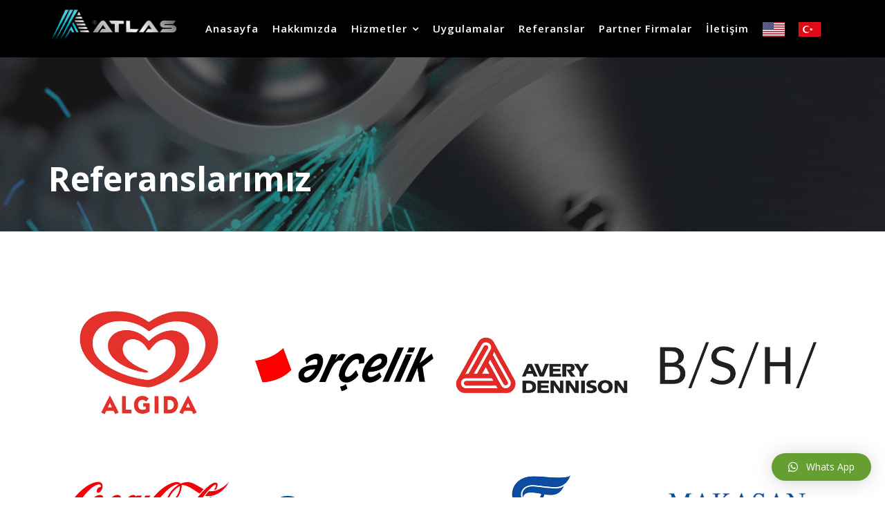

--- FILE ---
content_type: text/html; charset=UTF-8
request_url: https://www.atlasmakine.com/referanslarimiz
body_size: 59571
content:
<!DOCTYPE html><html lang="tr">
        	<head>

		        <meta charset="UTF-8">
         <meta name="viewport" content="width=device-width, initial-scale=1, maximum-scale=1, user-scalable=no">
        <link rel="profile" href="//gmpg.org/xfn/11">
        <title>Referanslarımız &#8211; Atlas Makine</title>
<link rel='dns-prefetch' href='//fonts.googleapis.com' />
<link rel='dns-prefetch' href='//s.w.org' />
<link rel="alternate" type="application/rss+xml" title="Atlas Makine &raquo; beslemesi" href="https://www.atlasmakine.com/feed" />
<link rel="alternate" type="application/rss+xml" title="Atlas Makine &raquo; yorum beslemesi" href="https://www.atlasmakine.com/comments/feed" />
		<script type="text/javascript">
			window._wpemojiSettings = {"baseUrl":"https:\/\/s.w.org\/images\/core\/emoji\/12.0.0-1\/72x72\/","ext":".png","svgUrl":"https:\/\/s.w.org\/images\/core\/emoji\/12.0.0-1\/svg\/","svgExt":".svg","source":{"concatemoji":"https:\/\/www.atlasmakine.com\/wp-includes\/js\/wp-emoji-release.min.js?ver=5.4.18"}};
			/*! This file is auto-generated */
			!function(e,a,t){var n,r,o,i=a.createElement("canvas"),p=i.getContext&&i.getContext("2d");function s(e,t){var a=String.fromCharCode;p.clearRect(0,0,i.width,i.height),p.fillText(a.apply(this,e),0,0);e=i.toDataURL();return p.clearRect(0,0,i.width,i.height),p.fillText(a.apply(this,t),0,0),e===i.toDataURL()}function c(e){var t=a.createElement("script");t.src=e,t.defer=t.type="text/javascript",a.getElementsByTagName("head")[0].appendChild(t)}for(o=Array("flag","emoji"),t.supports={everything:!0,everythingExceptFlag:!0},r=0;r<o.length;r++)t.supports[o[r]]=function(e){if(!p||!p.fillText)return!1;switch(p.textBaseline="top",p.font="600 32px Arial",e){case"flag":return s([127987,65039,8205,9895,65039],[127987,65039,8203,9895,65039])?!1:!s([55356,56826,55356,56819],[55356,56826,8203,55356,56819])&&!s([55356,57332,56128,56423,56128,56418,56128,56421,56128,56430,56128,56423,56128,56447],[55356,57332,8203,56128,56423,8203,56128,56418,8203,56128,56421,8203,56128,56430,8203,56128,56423,8203,56128,56447]);case"emoji":return!s([55357,56424,55356,57342,8205,55358,56605,8205,55357,56424,55356,57340],[55357,56424,55356,57342,8203,55358,56605,8203,55357,56424,55356,57340])}return!1}(o[r]),t.supports.everything=t.supports.everything&&t.supports[o[r]],"flag"!==o[r]&&(t.supports.everythingExceptFlag=t.supports.everythingExceptFlag&&t.supports[o[r]]);t.supports.everythingExceptFlag=t.supports.everythingExceptFlag&&!t.supports.flag,t.DOMReady=!1,t.readyCallback=function(){t.DOMReady=!0},t.supports.everything||(n=function(){t.readyCallback()},a.addEventListener?(a.addEventListener("DOMContentLoaded",n,!1),e.addEventListener("load",n,!1)):(e.attachEvent("onload",n),a.attachEvent("onreadystatechange",function(){"complete"===a.readyState&&t.readyCallback()})),(n=t.source||{}).concatemoji?c(n.concatemoji):n.wpemoji&&n.twemoji&&(c(n.twemoji),c(n.wpemoji)))}(window,document,window._wpemojiSettings);
		</script>
		<style type="text/css">
img.wp-smiley,
img.emoji {
	display: inline !important;
	border: none !important;
	box-shadow: none !important;
	height: 1em !important;
	width: 1em !important;
	margin: 0 .07em !important;
	vertical-align: -0.1em !important;
	background: none !important;
	padding: 0 !important;
}
</style>
	<link rel='stylesheet' id='wp-block-library-css'  href='https://www.atlasmakine.com/wp-includes/css/dist/block-library/style.min.css?ver=5.4.18' type='text/css' media='all' />
<link rel='stylesheet' id='wp-block-library-theme-css'  href='https://www.atlasmakine.com/wp-includes/css/dist/block-library/theme.min.css?ver=5.4.18' type='text/css' media='all' />
<link rel='stylesheet' id='contact-form-7-css'  href='https://www.atlasmakine.com/wp-content/plugins/contact-form-7/includes/css/styles.css?ver=5.2' type='text/css' media='all' />
<style id='contact-form-7-inline-css' type='text/css'>
.wpcf7 .wpcf7-recaptcha iframe {margin-bottom: 0;}.wpcf7 .wpcf7-recaptcha[data-align="center"] > div {margin: 0 auto;}.wpcf7 .wpcf7-recaptcha[data-align="right"] > div {margin: 0 0 0 auto;}
</style>
<link rel='stylesheet' id='siteorigin-panels-front-css'  href='https://www.atlasmakine.com/wp-content/plugins/siteorigin-panels/css/front-flex.min.css?ver=2.11.0' type='text/css' media='all' />
<link rel='stylesheet' id='fitness-hub-googleapis-css'  href='//fonts.googleapis.com/css?family=Montserrat:100,100i,200,200i,300,300i,400,400i,500,500i,600,600i,700,700i,800,800i,900,900i|Open+Sans:300,300i,400,400i,600,600i,700,700i,800,800i' type='text/css' media='all' />
<link rel='stylesheet' id='bootstrap-css'  href='https://www.atlasmakine.com/wp-content/themes/fitness-hub/assets/library/bootstrap/css/bootstrap.min.css?ver=3.3.6' type='text/css' media='all' />
<link rel='stylesheet' id='font-awesome-css'  href='https://www.atlasmakine.com/wp-content/themes/fitness-hub/assets/library/Font-Awesome/css/font-awesome.min.css?ver=4.5.0' type='text/css' media='all' />
<link rel='stylesheet' id='slick-css'  href='https://www.atlasmakine.com/wp-content/themes/fitness-hub/assets/library/slick/slick.css?ver=1.3.3' type='text/css' media='all' />
<link rel='stylesheet' id='magnific-popup-css'  href='https://www.atlasmakine.com/wp-content/themes/fitness-hub/assets/library/magnific-popup/magnific-popup.css?ver=1.1.0' type='text/css' media='all' />
<link rel='stylesheet' id='fitness-hub-style-css'  href='https://www.atlasmakine.com/wp-content/themes/fitness-hub/style.css?ver=5.4.18' type='text/css' media='all' />
<style id='fitness-hub-style-inline-css' type='text/css'>

              .inner-main-title {
                background-image:url('https://www.atlasmakine.com/wp-content/uploads/2020/07/atlas-slider-4.jpg');
                background-repeat:no-repeat;
                background-size:cover;
                -webkit-background-size:cover;
                background-attachment:fixed;
                background-position: center; 
                height: 252px;
            }
            .top-header{
                background-color: #000000;
            }
            .site-footer{
                background-color: #000000;
            }
            .copy-right{
                background-color: #000000;
            }
            .site-title:hover,
	        .site-title a:hover,
			 .at-social .socials li a,
			 .primary-color,
			 #fitness-hub-breadcrumbs a:hover,
			 .woocommerce .star-rating, 
            .woocommerce ul.products li.product .star-rating,
            .woocommerce p.stars a,
            .woocommerce ul.products li.product .price,
            .woocommerce ul.products li.product .price ins .amount,
            .woocommerce a.button.add_to_cart_button:hover,
            .woocommerce a.added_to_cart:hover,
            .woocommerce a.button.product_type_grouped:hover,
            .woocommerce a.button.product_type_external:hover,
            .woocommerce .cart .button:hover,
            .woocommerce .cart input.button:hover,
            .woocommerce #respond input#submit.alt:hover,
			.woocommerce a.button.alt:hover,
			.woocommerce button.button.alt:hover,
			.woocommerce input.button.alt:hover,
			.woocommerce .woocommerce-info .button:hover,
			.woocommerce .widget_shopping_cart_content .buttons a.button:hover,
			.woocommerce div.product .woocommerce-tabs ul.tabs li a,
			.woocommerce-message::before,
			i.slick-arrow:hover,
			.acme-contact .contact-page-content ul li strong,
            .main-navigation .acme-normal-page .current_page_item a,
            .main-navigation .acme-normal-page .current-menu-item a,
            .main-navigation .active a,
            .main-navigation .navbar-nav >li a:hover,
            .main-navigation li li a:hover,
			.acme-contact .contact-page-content ul li strong{
                color: #003883;
            }
            .navbar .navbar-toggle:hover,
            .main-navigation .current_page_ancestor > a:before,
            .comment-form .form-submit input,
            .btn-primary,
            .wpcf7-form input.wpcf7-submit,
            .wpcf7-form input.wpcf7-submit:hover,
            .sm-up-container,
            .btn-primary.btn-reverse:before,
            #at-shortcode-bootstrap-modal .modal-header,
            article.post .post-thumb .entry-header,
            .primary-bg,
			.navigation.pagination .nav-links .page-numbers.current,
			.navigation.pagination .nav-links a.page-numbers:hover,
			.woocommerce .product .onsale,
			.woocommerce span.onsale,
			.woocommerce a.button.add_to_cart_button,
			.woocommerce a.added_to_cart,
			.woocommerce a.button.product_type_grouped,
			.woocommerce a.button.product_type_external,
			.woocommerce .single-product #respond input#submit.alt,
			.woocommerce .single-product a.button.alt,
			.woocommerce .single-product button.button.alt,
			.woocommerce .single-product input.button.alt,
			.woocommerce #respond input#submit.alt,
			.woocommerce a.button.alt,
			.woocommerce button.button.alt,
			.woocommerce input.button.alt,
			.woocommerce .widget_shopping_cart_content .buttons a.button,
			.woocommerce div.product .woocommerce-tabs ul.tabs li:hover,
			.woocommerce div.product .woocommerce-tabs ul.tabs li.active,
			.woocommerce .cart .button,
			.woocommerce .cart input.button,
			.woocommerce input.button:disabled, 
			.woocommerce input.button:disabled[disabled],
			.woocommerce input.button:disabled:hover, 
			.woocommerce input.button:disabled[disabled]:hover,
			 .woocommerce nav.woocommerce-pagination ul li a:focus, 
			 .woocommerce nav.woocommerce-pagination ul li a:hover, 
			 .woocommerce nav.woocommerce-pagination ul li span.current,
			 .woocommerce a.button.wc-forward,
			 .woocommerce .widget_price_filter .ui-slider .ui-slider-range,
			 .woocommerce .widget_price_filter .ui-slider .ui-slider-handle,
			 .navbar .cart-wrap .acme-cart-views a span,
			 .acme-gallery .read-more,
			 .woocommerce a.button.alt.disabled, 
              .woocommerce a.button.alt.disabled:hover, 
              .woocommerce a.button.alt:disabled, 
              .woocommerce a.button.alt:disabled:hover, 
              .woocommerce a.button.alt:disabled[disabled], 
              .woocommerce a.button.alt:disabled[disabled]:hover, 
              .woocommerce button.button.alt.disabled,
             .woocommerce-MyAccount-navigation ul > li> a:hover,
             .woocommerce-MyAccount-navigation ul > li.is-active > a{
                background-color: #003883;
                color:#fff;
                border:1px solid #003883;
            }
            .woocommerce .cart .button, 
            .woocommerce .cart input.button,
            .woocommerce a.button.add_to_cart_button,
            .woocommerce a.added_to_cart,
            .woocommerce a.button.product_type_grouped,
            .woocommerce a.button.product_type_external,
            .woocommerce .cart .button,
            .woocommerce .cart input.button
            .woocommerce .single-product #respond input#submit.alt,
			.woocommerce .single-product a.button.alt,
			.woocommerce .single-product button.button.alt,
			.woocommerce .single-product input.button.alt,
			.woocommerce #respond input#submit.alt,
			.woocommerce a.button.alt,
			.woocommerce button.button.alt,
			.woocommerce input.button.alt,
			.woocommerce .widget_shopping_cart_content .buttons a.button,
			.woocommerce div.product .woocommerce-tabs ul.tabs:before{
                border: 1px solid #003883;
            }
            .blog article.sticky{
                border-bottom: 2px solid #003883;
            }
        a,
        .posted-on a,
        .single-item .fa,
        .author.vcard a,
        .cat-links a,
        .comments-link a,
        .edit-link a,
        .tags-links a,
        .byline a,
        .nav-links a,
        .widget li a,
        .entry-meta i.fa, 
        .entry-footer i.fa
         {
            color: #008fef;
        }
        a:hover,
        a:active,
        a:focus,
        .posted-on a:hover,
        .single-item .fa:hover,
        .author.vcard a:hover,
        .cat-links a:hover,
        .comments-link a:hover,
        .edit-link a:hover,
        .tags-links a:hover,
        .byline a:hover,
        .nav-links a:hover,
        .widget li a:hover{
            color: #007cdb;
        }
       .btn-reverse{
            color: #003883;
        }
       .btn-reverse:hover,
       .image-slider-wrapper .slider-content .btn-reverse:hover,
       .at-widgets.at-parallax .btn-reverse:hover{
            background: #003883;
            color:#fff;
            border-color:#003883;
        }        
       .woocommerce #respond input#submit, 
       .woocommerce a.button, 
       .woocommerce button.button, 
       .woocommerce input.button{
            background: #003883;
            color:#fff;
        }
       .team-img-box:before{
            -webkit-box-shadow: 0 -106px 92px -35px #000000 inset;
			box-shadow: 0 -106px 92px -35px #000000 inset;
        }
       .at-pricing-box:hover .at-pricing-img-box::before{
            -webkit-box-shadow: 0 -130px 92px -35px #000000 inset;
            box-shadow: 0 -130px 92px -35px #000000 inset;
        }
       .filters.button-group button:hover{
            background: #003883;
            color:#fff;
        }
        article.post .entry-header .cat-links a:after{
            background: #003883;
        }
        .contact-form div.wpforms-container-full .wpforms-form input[type='submit'], 
        .contact-form div.wpforms-container-full .wpforms-form button[type='submit'], 
        .contact-form div.wpforms-container-full .wpforms-form .wpforms-page-button{
			background-color: #003883;
            color:#fff;
            border:1px solid #003883;
        }
        .acme-accordions .accordion-title.active,
        .acme-accordions .accordion-title.active a .accordion-icon,
        .acme-accordions .accordion-title.active a{
            color: #003883;
            border-color:#003883;
             
        }
        .sidebar .widget-title::after,
        .blog-header-wrap .date .posted-on{
            background:#003883;
             
        }
</style>
<link rel='stylesheet' id='fitness_hub-block-front-styles-css'  href='https://www.atlasmakine.com/wp-content/themes/fitness-hub/acmethemes/gutenberg/gutenberg-front.css?ver=1.0' type='text/css' media='all' />
<link rel='stylesheet' id='qlwapp-css'  href='https://www.atlasmakine.com/wp-content/plugins/wp-whatsapp-chat/assets/frontend/css/qlwapp.min.css?ver=4.6.9' type='text/css' media='all' />
<script type='text/javascript' src='https://www.atlasmakine.com/wp-includes/js/jquery/jquery.js?ver=1.12.4-wp'></script>
<script type='text/javascript' src='https://www.atlasmakine.com/wp-includes/js/jquery/jquery-migrate.min.js?ver=1.4.1'></script>
<!--[if lt IE 9]>
<script type='text/javascript' src='https://www.atlasmakine.com/wp-content/themes/fitness-hub/assets/library/html5shiv/html5shiv.min.js?ver=3.7.3'></script>
<![endif]-->
<!--[if lt IE 9]>
<script type='text/javascript' src='https://www.atlasmakine.com/wp-content/themes/fitness-hub/assets/library/respond/respond.min.js?ver=1.1.2'></script>
<![endif]-->
<link rel='https://api.w.org/' href='https://www.atlasmakine.com/wp-json/' />
<link rel="EditURI" type="application/rsd+xml" title="RSD" href="https://www.atlasmakine.com/xmlrpc.php?rsd" />
<link rel="wlwmanifest" type="application/wlwmanifest+xml" href="https://www.atlasmakine.com/wp-includes/wlwmanifest.xml" /> 
<meta name="generator" content="WordPress 5.4.18" />
<link rel="canonical" href="https://www.atlasmakine.com/referanslarimiz" />
<link rel='shortlink' href='https://www.atlasmakine.com/?p=214' />
<link rel="alternate" type="application/json+oembed" href="https://www.atlasmakine.com/wp-json/oembed/1.0/embed?url=https%3A%2F%2Fwww.atlasmakine.com%2Freferanslarimiz" />
<link rel="alternate" type="text/xml+oembed" href="https://www.atlasmakine.com/wp-json/oembed/1.0/embed?url=https%3A%2F%2Fwww.atlasmakine.com%2Freferanslarimiz&#038;format=xml" />
<!-- HFCM by 99 Robots - Snippet # 1: header_code -->
<style>
.at-navbar{background:black !important;}

@media only screen and (min-width: 700px) {

.main-navigation > .nav > li > a{color:white !important;}


#menu-item-209 > a:after{content:"\f105";}
#menu-item-210 > a:after{content:"\f105";}
#menu-item-214 > a:after{content:"\f105";}
#menu-item-215 > a:after{content:"\f105";}
#menu-item-356 > a:after{content:"\f105";}
#menu-item-213 > a:after{content:"\f105";}
#menu-item-211 > a:after{content:"\f105";}
.main-navigation > .nav > li > a{padding: 15px 8px;}
}
</style>
<!-- /end HFCM by 99 Robots -->
                <style type="text/css" media="all"
                       id="siteorigin-panels-layouts-head">/* Layout 214 */ #pgc-214-0-0 { width:100%;width:calc(100% - ( 0 * 30px ) ) } #pl-214 .so-panel { margin-bottom:30px } #pl-214 .so-panel:last-child { margin-bottom:0px } #pg-214-0.panel-no-style, #pg-214-0.panel-has-style > .panel-row-style { -webkit-align-items:flex-start;align-items:flex-start } @media (max-width:780px){ #pg-214-0.panel-no-style, #pg-214-0.panel-has-style > .panel-row-style { -webkit-flex-direction:column;-ms-flex-direction:column;flex-direction:column } #pg-214-0 > .panel-grid-cell , #pg-214-0 > .panel-row-style > .panel-grid-cell { width:100%;margin-right:0 } #pl-214 .panel-grid-cell { padding:0 } #pl-214 .panel-grid .panel-grid-cell-empty { display:none } #pl-214 .panel-grid .panel-grid-cell-mobile-last { margin-bottom:0px }  } </style><link rel="icon" href="https://www.atlasmakine.com/wp-content/uploads/2020/05/cropped-atlas-logo-1-32x32.png" sizes="32x32" />
<link rel="icon" href="https://www.atlasmakine.com/wp-content/uploads/2020/05/cropped-atlas-logo-1-192x192.png" sizes="192x192" />
<link rel="apple-touch-icon" href="https://www.atlasmakine.com/wp-content/uploads/2020/05/cropped-atlas-logo-1-180x180.png" />
<meta name="msapplication-TileImage" content="https://www.atlasmakine.com/wp-content/uploads/2020/05/cropped-atlas-logo-1-270x270.png" />
            <style>
              :root { 
                --qlwapp-scheme-brand:#659e31;--qlwapp-scheme-text:#ffffff;--qlwapp-scheme-qlwapp_scheme_form_nonce:0e5a6b62a0;--qlwapp-scheme-_wp_http_referer:/wp-admin/admin.php?page=qlwapp_scheme;              }
                                #qlwapp .qlwapp-toggle,
                  #qlwapp .qlwapp-box .qlwapp-header,
                  #qlwapp .qlwapp-box .qlwapp-user,
                  #qlwapp .qlwapp-box .qlwapp-user:before {
                    background-color: var(--qlwapp-scheme-brand);  
                  }
                                              #qlwapp .qlwapp-toggle,
                  #qlwapp .qlwapp-toggle .qlwapp-icon,
                  #qlwapp .qlwapp-toggle .qlwapp-text,
                  #qlwapp .qlwapp-box .qlwapp-header,
                  #qlwapp .qlwapp-box .qlwapp-user {
                    color: var(--qlwapp-scheme-text);
                  }
                          </style>
            
	</head>
<body class="page-template-default page page-id-214 page-parent wp-custom-logo siteorigin-panels siteorigin-panels-before-js menu-classic acme-animate no-sidebar">

        <div class="site" id="page">
                <a class="skip-link screen-reader-text" href="#content">Skip to content</a>
                <div class="navbar at-navbar  fitness-hub-sticky" id="navbar" role="navigation">
            <div class="container">
                <div class="navbar-header">
                    <button type="button" class="navbar-toggle" data-toggle="collapse" data-target=".navbar-collapse"><i class="fa fa-bars"></i></button>
                    <a href="https://www.atlasmakine.com/" class="custom-logo-link" rel="home"><img width="200" height="52" src="https://www.atlasmakine.com/wp-content/uploads/2020/07/Atlas-Logo-Sade-kopya.png" class="custom-logo" alt="Atlas Makine" /></a>                </div>
                <div class="at-beside-navbar-header">
	                        <div class="search-woo">
			        </div>
		<div class="main-navigation navbar-collapse collapse">
			<ul id="primary-menu" class="nav navbar-nav  acme-normal-page"><li id="menu-item-392" class="menu-item menu-item-type-post_type menu-item-object-page menu-item-home menu-item-392"><a href="https://www.atlasmakine.com/">Anasayfa</a></li>
<li id="menu-item-391" class="menu-item menu-item-type-post_type menu-item-object-page menu-item-391"><a href="https://www.atlasmakine.com/hakkimizda">Hakkımızda</a></li>
<li id="menu-item-402" class="menu-item menu-item-type-post_type menu-item-object-page menu-item-has-children menu-item-402"><a href="https://www.atlasmakine.com/hizmetlerimiz">Hizmetler</a>
<ul class="sub-menu">
	<li id="menu-item-455" class="menu-item menu-item-type-post_type menu-item-object-page menu-item-455"><a href="https://www.atlasmakine.com/hizmetlerimiz/ozel-tasarim-makine-imalati">Özel Tasarım Makine İmalatı</a></li>
	<li id="menu-item-454" class="menu-item menu-item-type-post_type menu-item-object-page menu-item-454"><a href="https://www.atlasmakine.com/hizmetlerimiz/konveyorler">Konveyörler</a></li>
	<li id="menu-item-452" class="menu-item menu-item-type-post_type menu-item-object-page menu-item-452"><a href="https://www.atlasmakine.com/hizmetlerimiz/dogrusal-hareket-sistemleri">Doğrusal Hareket Sistemleri</a></li>
	<li id="menu-item-453" class="menu-item menu-item-type-post_type menu-item-object-page menu-item-453"><a href="https://www.atlasmakine.com/hizmetlerimiz/is-guvenligi-uygulamalari">İş Güvenliği Uygulamaları</a></li>
	<li id="menu-item-458" class="menu-item menu-item-type-post_type menu-item-object-page menu-item-458"><a href="https://www.atlasmakine.com/hizmetlerimiz/sistem-dizayni">Sistem Dizaynı</a></li>
	<li id="menu-item-456" class="menu-item menu-item-type-post_type menu-item-object-page menu-item-456"><a href="https://www.atlasmakine.com/hizmetlerimiz/servo-motor-ve-robotik-uygulamalari">Servo Motor ve Robotik Uygulamaları</a></li>
	<li id="menu-item-457" class="menu-item menu-item-type-post_type menu-item-object-page menu-item-457"><a href="https://www.atlasmakine.com/hizmetlerimiz/sigma-profil-ve-aksesuar-satisi">Sigma Profil ve Aksesuar Satışı</a></li>
</ul>
</li>
<li id="menu-item-403" class="menu-item menu-item-type-post_type menu-item-object-page menu-item-403"><a href="https://www.atlasmakine.com/uygulamalarimiz">Uygulamalar</a></li>
<li id="menu-item-401" class="menu-item menu-item-type-post_type menu-item-object-page current-menu-item page_item page-item-214 current_page_item menu-item-401"><a href="https://www.atlasmakine.com/referanslarimiz" aria-current="page">Referanslar</a></li>
<li id="menu-item-413" class="menu-item menu-item-type-post_type menu-item-object-page menu-item-413"><a href="https://www.atlasmakine.com/partner-firmalar">Partner Firmalar</a></li>
<li id="menu-item-399" class="menu-item menu-item-type-post_type menu-item-object-page menu-item-399"><a href="https://www.atlasmakine.com/iletisim">İletişim</a></li>
<li id="menu-item-428" class="menu-item menu-item-type-custom menu-item-object-custom menu-item-428"><a href="https://www.atlasmakine.com/en/"><img src="http://www.atlasmakine.com/wp-content/uploads/2020/07/us.jpg" /></a></li>
<li id="menu-item-429" class="menu-item menu-item-type-custom menu-item-object-custom menu-item-home menu-item-429"><a href="https://www.atlasmakine.com/"><img src="http://www.atlasmakine.com/wp-content/uploads/2020/07/tr.jpg" /></a></li>
</ul>		</div><!--/.nav-collapse -->
		                </div>
                <!--.at-beside-navbar-header-->
            </div>
        </div>
        	<div class="wrapper inner-main-title">
				<div class="container">
			<header class="entry-header init-animate">
				<h1 class="entry-title">Referanslarımız</h1>			</header><!-- .entry-header -->
		</div>
	</div>
	<div id="content" class="site-content container clearfix">
		<div id="primary" class="content-area">
		<main id="main" class="site-main" role="main">
			<article id="post-214" class="init-animate post-214 page type-page status-publish hentry">
		<div class="content-wrapper">
		<div class="entry-content">
			<div id="pl-214"  class="panel-layout" ><div id="pg-214-0"  class="panel-grid panel-no-style" ><div id="pgc-214-0-0"  class="panel-grid-cell" ><div id="panel-214-0-0-0" class="so-panel widget widget_fitness_hub_gallery panel-first-child panel-last-child" data-index="0" >            <section id="fitness_hub_gallery-21410000" class="at-widgets acme-gallery">
                <div class="full-width-container">
                                            <div class="row fullwidth-row">
                                                                <div class="at-gallery-item  col-sm-3 col-md-3">
                                        <div class="gallery-inner-item init-animate zoomIn">
                                            <div class="at-bottom-lower">
                                                <h3>
	                                                <a href="https://www.atlasmakine.com/referanslarimiz/algida" class="all-link">Algida</a>                                                </h3>
                                                                                                    <a class="single-image-widget" href="https://www.atlasmakine.com/wp-content/uploads/2020/05/algida.jpg">
                                                        <i class="fa fa-search gallery-button primary-bg"></i>
                                                    </a>
	                                                                                            </div>
                                            <div class="at-gallery-hover"></div>
	                                        <a href="https://www.atlasmakine.com/referanslarimiz/algida" class="all-link">                                            <img src="https://www.atlasmakine.com/wp-content/uploads/2020/05/algida.jpg" alt="Algida" title="Algida" />
                                            </a>                                        </div>
                                    </div>
                                                                        <div class="at-gallery-item  col-sm-3 col-md-3">
                                        <div class="gallery-inner-item init-animate zoomIn">
                                            <div class="at-bottom-lower">
                                                <h3>
	                                                <a href="https://www.atlasmakine.com/referanslarimiz/arcelik" class="all-link">Arçelik</a>                                                </h3>
                                                                                                    <a class="single-image-widget" href="https://www.atlasmakine.com/wp-content/uploads/2020/05/arcelik.jpg">
                                                        <i class="fa fa-search gallery-button primary-bg"></i>
                                                    </a>
	                                                                                            </div>
                                            <div class="at-gallery-hover"></div>
	                                        <a href="https://www.atlasmakine.com/referanslarimiz/arcelik" class="all-link">                                            <img src="https://www.atlasmakine.com/wp-content/uploads/2020/05/arcelik.jpg" alt="Arçelik" title="Arçelik" />
                                            </a>                                        </div>
                                    </div>
                                                                        <div class="at-gallery-item  col-sm-3 col-md-3">
                                        <div class="gallery-inner-item init-animate zoomIn">
                                            <div class="at-bottom-lower">
                                                <h3>
	                                                <a href="https://www.atlasmakine.com/referanslarimiz/avery-dennison" class="all-link">Avery Dennison</a>                                                </h3>
                                                                                                    <a class="single-image-widget" href="https://www.atlasmakine.com/wp-content/uploads/2020/05/averydennison.jpg">
                                                        <i class="fa fa-search gallery-button primary-bg"></i>
                                                    </a>
	                                                                                            </div>
                                            <div class="at-gallery-hover"></div>
	                                        <a href="https://www.atlasmakine.com/referanslarimiz/avery-dennison" class="all-link">                                            <img src="https://www.atlasmakine.com/wp-content/uploads/2020/05/averydennison.jpg" alt="Avery Dennison" title="Avery Dennison" />
                                            </a>                                        </div>
                                    </div>
                                                                        <div class="at-gallery-item  col-sm-3 col-md-3">
                                        <div class="gallery-inner-item init-animate zoomIn">
                                            <div class="at-bottom-lower">
                                                <h3>
	                                                <a href="https://www.atlasmakine.com/referanslarimiz/bsh" class="all-link">BSH</a>                                                </h3>
                                                                                                    <a class="single-image-widget" href="https://www.atlasmakine.com/wp-content/uploads/2020/05/bsh.jpg">
                                                        <i class="fa fa-search gallery-button primary-bg"></i>
                                                    </a>
	                                                                                            </div>
                                            <div class="at-gallery-hover"></div>
	                                        <a href="https://www.atlasmakine.com/referanslarimiz/bsh" class="all-link">                                            <img src="https://www.atlasmakine.com/wp-content/uploads/2020/05/bsh.jpg" alt="BSH" title="BSH" />
                                            </a>                                        </div>
                                    </div>
                                                                        <div class="at-gallery-item  col-sm-3 col-md-3">
                                        <div class="gallery-inner-item init-animate zoomIn">
                                            <div class="at-bottom-lower">
                                                <h3>
	                                                <a href="https://www.atlasmakine.com/referanslarimiz/cococola" class="all-link">Cococola</a>                                                </h3>
                                                                                                    <a class="single-image-widget" href="https://www.atlasmakine.com/wp-content/uploads/2020/05/cocacola.jpg">
                                                        <i class="fa fa-search gallery-button primary-bg"></i>
                                                    </a>
	                                                                                            </div>
                                            <div class="at-gallery-hover"></div>
	                                        <a href="https://www.atlasmakine.com/referanslarimiz/cococola" class="all-link">                                            <img src="https://www.atlasmakine.com/wp-content/uploads/2020/05/cocacola.jpg" alt="Cococola" title="Cococola" />
                                            </a>                                        </div>
                                    </div>
                                                                        <div class="at-gallery-item  col-sm-3 col-md-3">
                                        <div class="gallery-inner-item init-animate zoomIn">
                                            <div class="at-bottom-lower">
                                                <h3>
	                                                <a href="https://www.atlasmakine.com/referanslarimiz/gamma-pak" class="all-link">Gamma-Pak</a>                                                </h3>
                                                                                                    <a class="single-image-widget" href="https://www.atlasmakine.com/wp-content/uploads/2020/05/gammapak.jpg">
                                                        <i class="fa fa-search gallery-button primary-bg"></i>
                                                    </a>
	                                                                                            </div>
                                            <div class="at-gallery-hover"></div>
	                                        <a href="https://www.atlasmakine.com/referanslarimiz/gamma-pak" class="all-link">                                            <img src="https://www.atlasmakine.com/wp-content/uploads/2020/05/gammapak.jpg" alt="Gamma-Pak" title="Gamma-Pak" />
                                            </a>                                        </div>
                                    </div>
                                                                        <div class="at-gallery-item  col-sm-3 col-md-3">
                                        <div class="gallery-inner-item init-animate zoomIn">
                                            <div class="at-bottom-lower">
                                                <h3>
	                                                <a href="https://www.atlasmakine.com/referanslarimiz/hyosung" class="all-link">Hyosung</a>                                                </h3>
                                                                                                    <a class="single-image-widget" href="https://www.atlasmakine.com/wp-content/uploads/2020/05/hyosung.jpg">
                                                        <i class="fa fa-search gallery-button primary-bg"></i>
                                                    </a>
	                                                                                            </div>
                                            <div class="at-gallery-hover"></div>
	                                        <a href="https://www.atlasmakine.com/referanslarimiz/hyosung" class="all-link">                                            <img src="https://www.atlasmakine.com/wp-content/uploads/2020/05/hyosung.jpg" alt="Hyosung" title="Hyosung" />
                                            </a>                                        </div>
                                    </div>
                                                                        <div class="at-gallery-item  col-sm-3 col-md-3">
                                        <div class="gallery-inner-item init-animate zoomIn">
                                            <div class="at-bottom-lower">
                                                <h3>
	                                                <a href="https://www.atlasmakine.com/referanslarimiz/makasan" class="all-link">Makasan</a>                                                </h3>
                                                                                                    <a class="single-image-widget" href="https://www.atlasmakine.com/wp-content/uploads/2020/05/makasan.jpg">
                                                        <i class="fa fa-search gallery-button primary-bg"></i>
                                                    </a>
	                                                                                            </div>
                                            <div class="at-gallery-hover"></div>
	                                        <a href="https://www.atlasmakine.com/referanslarimiz/makasan" class="all-link">                                            <img src="https://www.atlasmakine.com/wp-content/uploads/2020/05/makasan.jpg" alt="Makasan" title="Makasan" />
                                            </a>                                        </div>
                                    </div>
                                                                        <div class="at-gallery-item  col-sm-3 col-md-3">
                                        <div class="gallery-inner-item init-animate zoomIn">
                                            <div class="at-bottom-lower">
                                                <h3>
	                                                <a href="https://www.atlasmakine.com/referanslarimiz/mavi" class="all-link">Mavi</a>                                                </h3>
                                                                                                    <a class="single-image-widget" href="https://www.atlasmakine.com/wp-content/uploads/2020/05/mavi.jpg">
                                                        <i class="fa fa-search gallery-button primary-bg"></i>
                                                    </a>
	                                                                                            </div>
                                            <div class="at-gallery-hover"></div>
	                                        <a href="https://www.atlasmakine.com/referanslarimiz/mavi" class="all-link">                                            <img src="https://www.atlasmakine.com/wp-content/uploads/2020/05/mavi.jpg" alt="Mavi" title="Mavi" />
                                            </a>                                        </div>
                                    </div>
                                                                        <div class="at-gallery-item  col-sm-3 col-md-3">
                                        <div class="gallery-inner-item init-animate zoomIn">
                                            <div class="at-bottom-lower">
                                                <h3>
	                                                <a href="https://www.atlasmakine.com/referanslarimiz/pasabahce" class="all-link">Paşabahçe</a>                                                </h3>
                                                                                                    <a class="single-image-widget" href="https://www.atlasmakine.com/wp-content/uploads/2020/05/pasabahce.jpg">
                                                        <i class="fa fa-search gallery-button primary-bg"></i>
                                                    </a>
	                                                                                            </div>
                                            <div class="at-gallery-hover"></div>
	                                        <a href="https://www.atlasmakine.com/referanslarimiz/pasabahce" class="all-link">                                            <img src="https://www.atlasmakine.com/wp-content/uploads/2020/05/pasabahce.jpg" alt="Paşabahçe" title="Paşabahçe" />
                                            </a>                                        </div>
                                    </div>
                                                                        <div class="at-gallery-item  col-sm-3 col-md-3">
                                        <div class="gallery-inner-item init-animate zoomIn">
                                            <div class="at-bottom-lower">
                                                <h3>
	                                                <a href="https://www.atlasmakine.com/referanslarimiz/penti" class="all-link">Penti</a>                                                </h3>
                                                                                                    <a class="single-image-widget" href="https://www.atlasmakine.com/wp-content/uploads/2020/05/penti.jpg">
                                                        <i class="fa fa-search gallery-button primary-bg"></i>
                                                    </a>
	                                                                                            </div>
                                            <div class="at-gallery-hover"></div>
	                                        <a href="https://www.atlasmakine.com/referanslarimiz/penti" class="all-link">                                            <img src="https://www.atlasmakine.com/wp-content/uploads/2020/05/penti.jpg" alt="Penti" title="Penti" />
                                            </a>                                        </div>
                                    </div>
                                                                        <div class="at-gallery-item  col-sm-3 col-md-3">
                                        <div class="gallery-inner-item init-animate zoomIn">
                                            <div class="at-bottom-lower">
                                                <h3>
	                                                <a href="https://www.atlasmakine.com/referanslarimiz/sarten" class="all-link">Sarten</a>                                                </h3>
                                                                                                    <a class="single-image-widget" href="https://www.atlasmakine.com/wp-content/uploads/2020/05/sarten.jpg">
                                                        <i class="fa fa-search gallery-button primary-bg"></i>
                                                    </a>
	                                                                                            </div>
                                            <div class="at-gallery-hover"></div>
	                                        <a href="https://www.atlasmakine.com/referanslarimiz/sarten" class="all-link">                                            <img src="https://www.atlasmakine.com/wp-content/uploads/2020/05/sarten.jpg" alt="Sarten" title="Sarten" />
                                            </a>                                        </div>
                                    </div>
                                                                        <div class="at-gallery-item  col-sm-3 col-md-3">
                                        <div class="gallery-inner-item init-animate zoomIn">
                                            <div class="at-bottom-lower">
                                                <h3>
	                                                <a href="https://www.atlasmakine.com/referanslarimiz/sbk" class="all-link">SBK</a>                                                </h3>
                                                                                                    <a class="single-image-widget" href="https://www.atlasmakine.com/wp-content/uploads/2020/05/sbk.jpg">
                                                        <i class="fa fa-search gallery-button primary-bg"></i>
                                                    </a>
	                                                                                            </div>
                                            <div class="at-gallery-hover"></div>
	                                        <a href="https://www.atlasmakine.com/referanslarimiz/sbk" class="all-link">                                            <img src="https://www.atlasmakine.com/wp-content/uploads/2020/05/sbk.jpg" alt="SBK" title="SBK" />
                                            </a>                                        </div>
                                    </div>
                                                                        <div class="at-gallery-item  col-sm-3 col-md-3">
                                        <div class="gallery-inner-item init-animate zoomIn">
                                            <div class="at-bottom-lower">
                                                <h3>
	                                                <a href="https://www.atlasmakine.com/referanslarimiz/standart" class="all-link">Standart</a>                                                </h3>
                                                                                                    <a class="single-image-widget" href="https://www.atlasmakine.com/wp-content/uploads/2020/05/standart.jpg">
                                                        <i class="fa fa-search gallery-button primary-bg"></i>
                                                    </a>
	                                                                                            </div>
                                            <div class="at-gallery-hover"></div>
	                                        <a href="https://www.atlasmakine.com/referanslarimiz/standart" class="all-link">                                            <img src="https://www.atlasmakine.com/wp-content/uploads/2020/05/standart.jpg" alt="Standart" title="Standart" />
                                            </a>                                        </div>
                                    </div>
                                                                        <div class="at-gallery-item  col-sm-3 col-md-3">
                                        <div class="gallery-inner-item init-animate zoomIn">
                                            <div class="at-bottom-lower">
                                                <h3>
	                                                <a href="https://www.atlasmakine.com/referanslarimiz/trelleborg" class="all-link">Trelleborg</a>                                                </h3>
                                                                                                    <a class="single-image-widget" href="https://www.atlasmakine.com/wp-content/uploads/2020/05/trelleborg.jpg">
                                                        <i class="fa fa-search gallery-button primary-bg"></i>
                                                    </a>
	                                                                                            </div>
                                            <div class="at-gallery-hover"></div>
	                                        <a href="https://www.atlasmakine.com/referanslarimiz/trelleborg" class="all-link">                                            <img src="https://www.atlasmakine.com/wp-content/uploads/2020/05/trelleborg.jpg" alt="Trelleborg" title="Trelleborg" />
                                            </a>                                        </div>
                                    </div>
                                                                        <div class="at-gallery-item  col-sm-3 col-md-3">
                                        <div class="gallery-inner-item init-animate zoomIn">
                                            <div class="at-bottom-lower">
                                                <h3>
	                                                <a href="https://www.atlasmakine.com/referanslarimiz/unilever" class="all-link">Unilever</a>                                                </h3>
                                                                                                    <a class="single-image-widget" href="https://www.atlasmakine.com/wp-content/uploads/2020/05/unilever.jpg">
                                                        <i class="fa fa-search gallery-button primary-bg"></i>
                                                    </a>
	                                                                                            </div>
                                            <div class="at-gallery-hover"></div>
	                                        <a href="https://www.atlasmakine.com/referanslarimiz/unilever" class="all-link">                                            <img src="https://www.atlasmakine.com/wp-content/uploads/2020/05/unilever.jpg" alt="Unilever" title="Unilever" />
                                            </a>                                        </div>
                                    </div>
                                                            </div><!--row-->
	                                    </div>
            </section>
            </div></div></div></div>		</div><!-- .entry-content -->
        	</div>
</article><!-- #post-## -->		</main><!-- #main -->
	</div><!-- #primary -->
	</div><!-- #content -->
        <div class="clearfix"></div>
        </div><!-- #page -->
        <footer class="site-footer" style=" ">
                            <div class="footer-columns at-fixed-width">
                    <div class="container">
                        <div class="row">
			                                                <div class="footer-sidebar col-sm-3 init-animate zoomIn">
					                <aside id="nav_menu-2" class="widget widget_nav_menu"><h3 class="widget-title"><span>Hizmetlerimiz</span></h3><div class="menu-hizmetlerimiz-container"><ul id="menu-hizmetlerimiz" class="menu"><li id="menu-item-408" class="menu-item menu-item-type-post_type menu-item-object-page menu-item-408"><a href="https://www.atlasmakine.com/hizmetlerimiz/ozel-tasarim-makine-imalati">Özel Tasarım Makine İmalatı</a></li>
<li id="menu-item-407" class="menu-item menu-item-type-post_type menu-item-object-page menu-item-407"><a href="https://www.atlasmakine.com/hizmetlerimiz/konveyorler">Konveyörler</a></li>
<li id="menu-item-405" class="menu-item menu-item-type-post_type menu-item-object-page menu-item-405"><a href="https://www.atlasmakine.com/hizmetlerimiz/dogrusal-hareket-sistemleri">Doğrusal Hareket Sistemleri</a></li>
<li id="menu-item-406" class="menu-item menu-item-type-post_type menu-item-object-page menu-item-406"><a href="https://www.atlasmakine.com/hizmetlerimiz/is-guvenligi-uygulamalari">İş Güvenliği Uygulamaları</a></li>
<li id="menu-item-409" class="menu-item menu-item-type-post_type menu-item-object-page menu-item-409"><a href="https://www.atlasmakine.com/hizmetlerimiz/sistem-dizayni">Sistem Dizaynı</a></li>
<li id="menu-item-410" class="menu-item menu-item-type-post_type menu-item-object-page menu-item-410"><a href="https://www.atlasmakine.com/hizmetlerimiz/servo-motor-ve-robotik-uygulamalari">Servo Motor ve Robotik Uygulamaları</a></li>
<li id="menu-item-411" class="menu-item menu-item-type-post_type menu-item-object-page menu-item-411"><a href="https://www.atlasmakine.com/hizmetlerimiz/sigma-profil-ve-aksesuar-satisi">Sigma Profil ve Aksesuar Satışı</a></li>
</ul></div></aside>                                </div>
			                                                <div class="footer-sidebar col-sm-3 init-animate zoomIn">
					                <aside id="nav_menu-3" class="widget widget_nav_menu"><h3 class="widget-title"><span>Partner Firmalar</span></h3><div class="menu-partner-firmalar-container"><ul id="menu-partner-firmalar" class="menu"><li id="menu-item-412" class="menu-item menu-item-type-post_type menu-item-object-page menu-item-412"><a href="https://www.atlasmakine.com/partner-firmalar/pnotek-pnomatik-hidrolik-ve-otomaston-malzemeleri-ltd-sti">Pnotek Pnomatik Hidrolik ve Otomaston Malzemeleri Ltd.Şti.</a></li>
</ul></div></aside>                                </div>
			                                                <div class="footer-sidebar col-sm-3 init-animate zoomIn">
					                <aside id="custom_html-4" class="widget_text widget widget_custom_html"><h3 class="widget-title"><span>Adres</span></h3><div class="textwidget custom-html-widget"><b>ATLAS MAKİNE</b> <br>
<p>
Veliköy Mahallesi 62. Cadde No:20 Veliköy/ Çerkezköy / TEKİRDAĞ <br> PK: 59520
</p></div></aside><aside id="text-5" class="widget widget_text">			<div class="textwidget"><p><iframe src="https://www.google.com/maps/embed?pb=!1m18!1m12!1m3!1d2999.09923840305!2d27.939841051476897!3d41.26317511154647!2m3!1f0!2f0!3f0!3m2!1i1024!2i768!4f13.1!3m3!1m2!1s0x14b461d5df84d907%3A0x3464a0c93c6ecc80!2sPnotek%20Pnomatik%20Hidrolik%20Otomasyon%20Malz.San.%20ve%20Tic.Ltd.%C5%9Eti.!5e0!3m2!1str!2str!4v1594642885642!5m2!1str!2str" frameborder="0" style="border:0;" allowfullscreen="" aria-hidden="false" tabindex="0"></iframe></p>
</div>
		</aside>                                </div>
			                                                <div class="footer-sidebar col-sm-3 init-animate zoomIn">
					                <aside id="custom_html-1" class="widget_text widget widget_custom_html"><h3 class="widget-title"><span>İletişim</span></h3><div class="textwidget custom-html-widget"><b>E-Mail</b> <br>
<a href="mailto:info@atlasmakine.com">
info@atlasmakine.com</a>
<br>
<b>Telefon</b> <br>
<a href="tel:+90-282-673-20-12">+90 282 673 20 12</a>
<br>
<b>GSM</b> <br>
<p>
<a href="tel:+90-531-396-40-07">GSM : +90 0531 396 40 07</a>
</p>
</div></aside><aside id="text-7" class="widget widget_text">			<div class="textwidget"><p>&nbsp;&nbsp;&nbsp;&nbsp;&nbsp;&nbsp;</p>
</div>
		</aside><aside id="text-6" class="widget widget_text">			<div class="textwidget"><p><img class="alignnone wp-image-546" src="http://www.atlasmakine.com/wp-content/uploads/2020/07/t.jpg" alt="" width="40" height="40" /> <a href="https://www.instagram.com/atlasmekatronik/" target="_blank" rel="noopener noreferrer"><img class="alignnone wp-image-548 size-full" src="http://www.atlasmakine.com/wp-content/uploads/2020/07/i.jpg" alt="" width="40" height="40" /></a> <a href="https://www.facebook.com/atlasmekatronik" target="_blank" rel="noopener noreferrer"><img class="alignnone wp-image-547 size-full" src="http://www.atlasmakine.com/wp-content/uploads/2020/07/f.jpg" alt="" width="40" height="40" /></a></p>
</div>
		</aside>                                </div>
			                                        </div>
                    </div><!-- bottom-->
                </div>
                <div class="clearfix"></div>
                            <div class="copy-right">
                <div class='container'>
                    <div class="row">
                        <div class="col-sm-6 init-animate">
                            <div class="footer-copyright text-left">
	                                                                <p class="at-display-inline-block">
			                            © Tüm Hakları Saklıdır.                                    </p>
	                            <div class="site-info at-display-inline-block">Powered By <a href="https://www.bakirkoybilisim.com.tr/">Web tasarım</a> Bakırköy Bilişim</a></div><!-- .site-info -->                            </div>
                        </div>
                        <div class="col-sm-6 init-animate">
                                                    </div>
                    </div>
                </div>
                <a href="#page" class="sm-up-container"><i class="fa fa-angle-up sm-up"></i></a>
            </div>
        </footer>
            <!-- Modal -->
        <div id="at-shortcode-bootstrap-modal" class="modal fade" role="dialog">
            <div class="modal-dialog">
                <!-- Modal content-->
                <div class="modal-content">
                    <div class="modal-header">
                        <button type="button" class="close" data-dismiss="modal">&times;</button>
					                                <h4 class="modal-title">Enroll Now</h4>
						                        </div>
				    <div class='modal-body'><aside id="custom_html-2" class="widget_text widget widget_custom_html"><div class="textwidget custom-html-widget">[contact-form-7 404 "Not Found"]</div></aside></div>                </div><!--.modal-content-->
            </div>
        </div><!--#at-shortcode-bootstrap-modal-->
    <div id="qlwapp" class="qlwapp-free qlwapp-button qlwapp-bottom-right qlwapp-all qlwapp-rounded">
  <div class="qlwapp-container">
        <a class="qlwapp-toggle" 
       data-action="open" 
       data-phone="905313964007" 
       data-message="" href="javascript:void(0);" target="_blank">
                <i class="qlwapp-icon qlwapp-whatsapp-icon"></i>
            <i class="qlwapp-close" data-action="close">&times;</i>
                <span class="qlwapp-text">Whats App</span>
          </a>
  </div>
</div>
<script type='text/javascript'>
/* <![CDATA[ */
var wpcf7 = {"apiSettings":{"root":"https:\/\/www.atlasmakine.com\/wp-json\/contact-form-7\/v1","namespace":"contact-form-7\/v1"}};
/* ]]> */
</script>
<script type='text/javascript' src='https://www.atlasmakine.com/wp-content/plugins/contact-form-7/includes/js/scripts.js?ver=5.2'></script>
<script type='text/javascript' src='https://www.atlasmakine.com/wp-content/themes/fitness-hub/assets/library/slick/slick.min.js?ver=1.1.2'></script>
<script type='text/javascript' src='https://www.atlasmakine.com/wp-content/themes/fitness-hub/acmethemes/core/js/skip-link-focus-fix.js?ver=20130115'></script>
<script type='text/javascript' src='https://www.atlasmakine.com/wp-content/themes/fitness-hub/assets/library/bootstrap/js/bootstrap.min.js?ver=3.3.6'></script>
<script type='text/javascript' src='https://www.atlasmakine.com/wp-content/themes/fitness-hub/assets/library/wow/js/wow.min.js?ver=1.1.2'></script>
<script type='text/javascript' src='https://www.atlasmakine.com/wp-content/themes/fitness-hub/assets/library/magnific-popup/jquery.magnific-popup.min.js?ver=1.1.0'></script>
<script type='text/javascript' src='https://www.atlasmakine.com/wp-includes/js/imagesloaded.min.js?ver=3.2.0'></script>
<script type='text/javascript' src='https://www.atlasmakine.com/wp-includes/js/masonry.min.js?ver=3.3.2'></script>
<script type='text/javascript'>
/* <![CDATA[ */
var fitness_hub_ajax = {"ajaxurl":"https:\/\/www.atlasmakine.com\/wp-admin\/admin-ajax.php"};
/* ]]> */
</script>
<script type='text/javascript' src='https://www.atlasmakine.com/wp-content/themes/fitness-hub/assets/js/fitness-hub-custom.js?ver=1.0.5'></script>
<script type='text/javascript' src='https://www.atlasmakine.com/wp-content/plugins/wp-whatsapp-chat/assets/frontend/js/qlwapp.min.js?ver=4.6.9'></script>
<script type='text/javascript' src='https://www.atlasmakine.com/wp-includes/js/wp-embed.min.js?ver=5.4.18'></script>
<script type="text/javascript">document.body.className = document.body.className.replace("siteorigin-panels-before-js","");</script></body>
</html>

--- FILE ---
content_type: text/css
request_url: https://www.atlasmakine.com/wp-content/themes/fitness-hub/style.css?ver=5.4.18
body_size: 107358
content:
/*
Theme Name: Fitness Hub
Theme URI: https://www.acmethemes.com/themes/fitness-hub
Author: acmethemes
Author URI: https://www.acmethemes.com/
Description: Fitness Hub is a flexible and modern Fitness and Gym WordPress Theme, build mainly for fitness institutes, gym club, and a fitness centre. The theme is crafted carefully keeping in mind health club,  yoga classes, weight loss centres, aerobics classes, healthcare centres, workout studios, and overall business & club related to fitness, gym, and health. With this theme, you can create a magnificent website to let people know all the amazing fitness services and classes your fitness club has to offer. Not only you can make an online presence of your company but also promote it worldwide and reach out to potential customers. Being a highly responsive theme, it easily fits in smartphones, tablets, and devices of any screen sizes. With its integration with WooCommerce, you can open an online store within the website and showcase your products such as gym equipment and materials etc. The theme is user-friendly and easily customizable. Since its compatibility with Site By Origin Page Builder, anyone can design the layout design of the site as desired. Other features included in the theme are Unlimited Slider, Advanced Logo Options, Custom Sidebar Areas, Layout Controls, Colors Options, Social Media Integration, Translation Ready, Browser Compatibility and much more.
Version: 2.0.2
License: GNU General Public License v2 or later
License URI: http://www.gnu.org/licenses/gpl-2.0.html
Text Domain: fitness-hub
Tags: portfolio, entertainment, education, one-column, two-columns, three-columns, four-columns, left-sidebar, right-sidebar, custom-background, custom-colors, custom-logo, custom-menu, editor-style, featured-images, footer-widgets, full-width-template ,post-formats, rtl-language-support, sticky-post, theme-options, threaded-comments, translation-ready, wide-blocks

*/

/*--------------------------------------------------------------
>>> TABLE OF CONTENTS:
----------------------------------------------------------------
# Normalize
# Typography
# Elements
# Forms
# Navigation
	## Links
	## Menus
# Accessibility
# Alignments
# Clearings
# Widgets
# Content
    ## Posts and pages
	## Post Formats
	## Comments
# Infinite scroll
# Media
	## Captions
	## Galleries
/*--------------------------------------------------------------
# Normalize
--------------------------------------------------------------*/
html {
	font-family: sans-serif;
	box-sizing: border-box;
	-webkit-text-size-adjust: 100%;
}
body{
	margin : 0;
	-ms-word-wrap: break-word;
	word-wrap: break-word;
}
article,
aside,
details,
figcaption,
figure,
footer,
header,
hgroup,
main,
nav,
section,
summary{
	display : block
}
audio,
canvas,
progress,
video{
	display : inline-block;
	vertical-align : baseline
}
audio:not([controls]){
	display : none;
	height : 0
}
[hidden],template{
	display : none
}
a{
	background : transparent;
	color:#aaa ;
}
a:hover,
a:active,
a:focus {
	outline: 0;
	background : transparent;
	text-decoration: none;
}
abbr[title]{
	border-bottom : 1px dotted
}
b,
strong {
	font-weight: bold;
}
dfn{
	font-style : italic
}
mark,
ins{
	color: #3a3a3a;
}
small{
	font-size : 80%
}
sub,
sup{
	font-size : 75%;
	line-height : 0;
	position : relative;
	vertical-align : baseline;
}
sup{
	top : -0.5em
}
sub{
	bottom : -0.25em
}
img{
	border : 0;
	max-width : 100%;
	height : auto;
}
svg:not(:root){
	overflow : hidden
}
hr{
	-moz-box-sizing : content-box;
	box-sizing : content-box;
	height : 0;
}
pre{
	overflow:auto;
}
code,
kbd,
pre,
samp{
	font-family : monospace, monospace;
	font-size : 1em;
}
button,
input,
optgroup,
select,
textarea {
	color: inherit;
	font: inherit;
	margin: 0;
	font-size: 16px;
	font-size: 1.5rem;
	line-height: 1.5;
}
button {
	overflow: visible;
}
button,
select {
	text-transform: none;
}
select {
	background: #ffffff;
	border: 1px solid #cccccc;
	max-width: 100%;
	padding: 8px 15px;
}
button,
html input[type="button"],
input[type="reset"],
input[type="submit"]{
	-webkit-appearance : button;
	cursor : pointer;
}
button[disabled],
html input[disabled]{
	cursor : default
}
button::-moz-focus-inner,
input::-moz-focus-inner{
	border : 0;
	padding : 0
}
input{
	line-height:normal;
	max-width: 100%;
	padding: 7px;
}
input[type="checkbox"],
input[type="radio"] {
	box-sizing: border-box;
	padding: 0;
}
input[type="number"]::-webkit-inner-spin-button,
input[type="number"]::-webkit-outer-spin-button {
	height: auto;
}
input[type="search"]{
	-webkit-appearance:textfield;
	-moz-box-sizing:content-box;
	-webkit-box-sizing:content-box;
	box-sizing:content-box
}
input[type="search"]::-webkit-search-cancel-button,
input[type="search"]::-webkit-search-decoration{
	-webkit-appearance:none
}
fieldset{
	border:1px solid #c0c0c0;
	margin:0 2px;
	padding:0.35em 0.625em 0.75em
}
legend{
	border:0;padding:0
}
textarea{
	overflow:auto
}
optgroup{
	font-weight:bold
}
table {
	margin: 0 0 1.5em;
	width: 100%;
	table-layout: fixed;
}
td, th {
	border: 1px solid #ddd;
	padding: 10px;
}
.row .row{
	margin: 0;
}
html, body {
    overflow-x: hidden;
}
/*--------------------------------------------------------------
# Typography
--------------------------------------------------------------*/
body {
	font-size: 14px;
	font-weight: 400;
	color: #666;
	line-height: 24px;  
    font-family: 'Open Sans', sans-serif



}
h1,
h1 a,
h2,
h2 a,
h3,
h3 a,
h4,
h4 a,
h5,
h5 a,
h6,
h6 a,
.main-navigation a,
.slider-content .banner-title,
.site-title,
.site-title a{
	color: #3a3a3a;
}
h1{
	font-size: 36px;
	font-weight: 600;
}
h2{
	font-size: 30px;
}
h3{
	font-size: 24px;
	font-weight: 500;
	font-family: 'Montserrat', sans-serif;
}
h4{
	font-size: 18px;
}
h5{
	font-size: 16px;
}
h6{
	font-size: 14px;
}
ul,
ol {
	margin: 0 0 1.5em 3em;
}
ul {
	list-style: disc;
}
ol {
	list-style: decimal;
}
dt {
	font-weight: bold;
}
dd {
	margin: 0 1.5em 1.5em;
}
blockquote:before,
blockquote:after,
q:before,
q:after {
	content: "";
}
blockquote,
q {
	quotes: "" "";
}
address {
	margin: 0 0 1.5em;
}
.entry-meta i.fa,
.entry-footer i.fa{
	margin-right: 5px;
	font-size: 13px;
}
p:empty{
	display: none;
}
/*--------------------------------------------------------------
# Navigation
--------------------------------------------------------------*/
.navbar {
	background: #fff;
	margin:0;
	-webkit-transition: all 0.5s ease-in-out 0s;
	-moz-transition: all 0.5s ease-in-out 0s;
	-o-transition: all 0.5s ease-in-out 0s;
	-ms-transition: all 0.5s ease-in-out 0s;
	border-radius: 0;
}

.navbar .navbar-toggle {
	background-color: #3a3a3a;
	color: #ffffff;
	font-size: 22px;
	border-radius: 4px;
	margin-bottom: 3px;
	margin-top: 13px;
	outline: medium none;
	transition: all 0.2s ease-out 0s;
	padding: 2px 10px;
}
.navbar .navbar-toggle .icon-bar {
	background-color: #3a3a3a;
}
.navbar-header{
	padding-top: 10px;
}
.navbar-nav > li{
	float: none;
}
.navbar-nav > li > a{
	line-height: 50px;
}
.navbar-nav > li > ul > li > a{
	padding-top: 10px;
	padding-bottom: 10px;
}
.nav > li > a:focus {
	background-color: transparent;
}
/*sticky*/
.menu-default .navbar.at-sticky,
.at-sticky {
	width: 100%;
	position: fixed;
	left: 0;
	top: 0;
	z-index: 999;
	border-bottom:medium;
	-webkit-animation: navigationFlipIn 0.5s;
	animation: navigationFlipIn 0.5s;
	margin-top: 0!important;
	background: #fff;
	box-shadow: 0 0 40px rgba(0,0,0,.1);
	-webkit-box-shadow: 0 0 40px rgba(0,0,0,.1);
}
@-webkit-keyframes navigationFlipIn {
	from {
		top: -100px;
	}
	to {
		to: 0;
	}
}
@keyframes navigationFlipIn {
	from {
		top: -100px;
	}
	to {
		top: 0;
	}
}
@media (min-width: 1024px){
	.alternative-info-menu .navbar-header {
		max-width: 25%;
	}
	.alternative-info-menu .at-beside-navbar-header {
		width: 75%;
		float: right;
	}
}


@media (min-width:1200px){
	.at-front-no-feature.menu-default .navbar{
		position: static;
	}
	.menu-default .navbar{
		position: absolute;
		z-index: 9;
		left: 0;
		right: 0;
		width: 1200px;
		margin: 0 auto;
		top: 30px;
	}
	.menu-default.header-enable-top .navbar{
		top: 80px;
	}
	.menu-default.header-enable-top .navbar.at-sticky{
		top: 0;
	}
	.menu-default .top-header{
		height: 100px;
		overflow:hidden;
	}
	.admin-bar .at-sticky,
	.admin-bar.menu-default.header-enable-top .navbar.at-sticky,
	.admin-bar.menu-default .at-sticky{
		top: 32px;
	}
}
@media (min-width:601px) and (max-width:778px ){
	.admin-bar .at-sticky,
	.admin-bar.menu-default.header-enable-top .navbar.at-sticky,
	.admin-bar.menu-default .at-sticky{
		top: 45px;
	}
}
@media (min-width:778px){
	.admin-bar .at-sticky,
	.admin-bar.menu-default.header-enable-top .navbar.at-sticky,
	.admin-bar.menu-default .at-sticky{
		top: 32px;
	}
}
/*logo options*/
.custom-logo-link {
	display: block;
	max-width: 190px;
}

/*right-logo-left-menu*/
.right-logo-left-menu .navbar-header,
.right-logo-left-menu .site-identity-wrapper {
	float: right;
	text-align: right;
}
.right-logo-left-menu .at-beside-navbar-header{
	float: left;
}
.right-logo-left-menu .at-beside-navbar-header .navbar-toggle,
.right-logo-left-menu .at-beside-navbar-header .at-navbar .featured-button,
.right-logo-left-menu .at-beside-navbar-header .navbar .cart-wrap{
	float: left;
}
.right-logo-left-menu .at-beside-navbar-header .cart-wrap .widget_shopping_cart,
.right-logo-left-menu .at-beside-navbar-header .search-wrap .search-block{
	left: 0;
}
.right-logo-left-menu .at-beside-navbar-header .main-navigation {
	float: left;
}
.center-logo-below-menu .at-beside-navbar-header .main-navigation ,
.center-logo-below-menu .at-beside-navbar-header .main-navigation .navbar-nav{
	float: none;
}
@media (min-width: 1024.1px){
	.right-logo-left-menu .at-beside-navbar-header {
		width: 75%;
		float: left;
	}
}
@media (max-width: 1024px){
	.at-beside-navbar-header,
	.navbar-nav{
		width: 100%!important;
		float: none!important;
	}
}
/*right-logo-left-menu*/
.center-logo-below-menu .navbar-header {
	width: 100%;
	max-width: 100%;
	text-align: center;
	position: relative;
	min-height: 60px;
}
.center-logo-below-menu .at-beside-navbar-header {
	float: none!important;
	text-align: center;
}
.center-logo-below-menu .navbar .navbar-toggle {
	background-color: #000;
	border-radius: 4px;
	top: 50%;
	color: #ffffff;
	font-size: 22px;
	margin-bottom: 3px;
	margin-top: 3px;
	outline: medium none;
	position: absolute;
	right: 0;
	margin-right: 0;
	-webkit-transition: all 0.2s ease-out 0s;
	-o-transition: all 0.2s ease-out 0s;
	transition: all 0.2s ease-out 0s;
	-webkit-transform: translateY(-50%);
	-ms-transform: translateY(-50%);
	-o-transform: translateY(-50%);
	transform: translateY(-50%);
}
.center-logo-below-menu .search-woo.responsive-only {
	bottom: 0;
	position: absolute;
	right: 41px;
}

@media (min-width: 768px){
	.center-logo-below-menu .at-beside-navbar-header {
		float: none!important;
		margin: 0 auto;
	}
	.center-logo-below-menu .at-beside-navbar-header .info-icon-box-wrapper {
		text-align: left;
	}

	.center-logo-below-menu .custom-logo-link{
		margin: 0 auto;
	}

}

/*transparent header*/
.header-transparent .navbar {
	background: transparent;
	position: absolute;
	left: 0;
	right: 0;
	width: 100%;
	top: 0;
	z-index:101;
}
.admin-bar.header-transparent.header-enable-top .navbar {
	/*top: 80px;*/
}
.header-transparent.header-enable-top .navbar {
	top: 40px;
}
.admin-bar.header-transparent.header-enable-top .navbar.at-sticky{
	top: 32px;
}
.header-transparent.header-enable-top .navbar.at-sticky {
	top:0px;
}

.header-transparent .main-navigation ul li a,
.header-transparent .site-title a,
.header-transparent .site-title a:after,
.header-transparent .site-description{
    color: #fff;
}
.header-transparent .at-sticky .main-navigation ul li a,
.header-transparent .at-sticky .site-title a,
.header-transparent .at-sticky .site-title a:after,
.header-transparent .at-sticky .site-description{
    color: #666;
}

.header-transparent .navbar.at-sticky{
    background: #fff;
    position:fixed;
}
.header-transparent .main-navigation ul li ul li a{
    color: #666;
}
.admin-bar.header-transparent .navbar.at-sticky {
	top: 32px;
}
.at-front-no-feature.header-transparent .top-header,
.at-front-no-feature.header-transparent .navbar{
	position: static;
}
.at-front-no-feature.header-transparent .at-sticky {
	position: fixed;
}
.at-front-no-feature.header-transparent .main-navigation a{
	color: #666;
}

/* All Mobile Sizes (devices and browser) */
@media only screen and (max-width:767px) {
	.header-transparent.header-enable-top .navbar {
		top: 80px;
	}
	.admin-bar.header-transparent.header-enable-top .navbar {
		top: 120px;
	}
	.admin-bar.header-transparent .navbar {
		top: 40px;
	}
	.admin-bar .at-sticky {
		top: 0;
	}


	.admin-bar.header-transparent.header-enable-top .navbar.at-sticky,
	.admin-bar.header-transparent .navbar.at-sticky {
		top: 0;
	}
	.header-transparent .navbar.at-sticky .custom-logo-link img{
		width: 110px;
	}
	.header-transparent .navbar.at-sticky .navbar-toggle{
		margin-top: 0;
		margin-bottom: 10px;
	}


}
/*main-navigation*/
.main-navigation{
	z-index: 99;
	float: right;
}
.alternative-info-menu .alternative-info-menu-navigation-wrap {
	margin-top: 15px;
	margin-bottom: 15px;
}
.alternative-info-menu .main-navigation{
	float: left;
}
.main-navigation ul {
	list-style: none;
	margin: 0;
	padding-left: 0;
}
.main-navigation li {
	display: inline-block;
	position: relative;
}

.main-navigation a {
	color: #666;
	display: block;
	padding: 10px 15px;
	text-decoration: none;
	font-size: 15px;
	font-weight: 600;
	transition: all 0.5s ease 0s;
	-webkit-transition: all 0.5s ease 0s;
	-moz-transition: all 0.5s ease 0s;
	-o-transition: all 0.5s ease 0s;
	-ms-transition: all 0.5s ease 0s;
	letter-spacing: 1px;
	text-transform: capitalize;
	line-height: 60px;
}

.main-navigation > .nav > li > a{
	padding: 15px 10px;
}

.alternative-info-menu .main-navigation > ul > li:first-child a{
	padding: 0;
}
/*menu options*/
.at-navbar .featured-button {
	float: right;
	padding: 10px 15px;
	margin-top: 20px;
}
@media (max-width: 1024px) {
	.at-navbar .featured-button {
		margin-top: -60px;
		margin-right: 80px;
	}
	.cart-wrap.desktop-only{
		display: none;
	}
}
@media (max-width: 767px) {
	.at-navbar .featured-button {
		margin-top: 5px;
		margin-bottom: 5px;
		margin-right:0;
		width: 100%;
		float: none;
	}
	.at-sticky.at-navbar .featured-button{
		display: none;
	}
}
.navbar .search-wrap {
	float: right;
	position: relative;
}
.navbar .search-wrap .search-icon:hover,
.navbar .cart-wrap .acme-cart-views a{
	color: #2196f3;
}
.navbar .search-wrap .search-icon {
	cursor: pointer;
	color: #aaa;
	font-size: 21px;
}
.navbar .search-wrap .search-icon i{
	line-height: 30px;
	padding-bottom: 15px;
	padding-top: 11px;
}
.navbar .search-wrap .search-block {
	opacity: 0;
	visibility: hidden;
	position: absolute;
	width: 300px;
	right: 0;
	top: 50%;
	background-color: #fff;
	box-shadow: 1px 1px 6px rgba(0, 0, 0, 0.2);
	padding: 15px;
	margin: 0;
	-webkit-transition: all 0.5s ease;
	-moz-transition: all 0.5s ease;
	transition: all 0.5s ease;
}
.navbar .search-wrap .search-block.active {
	opacity: 1;
	visibility: visible;
	top: 100%;
	z-index: 99;
}
.navbar .cart-wrap {
	float: right;
	position: relative;
}
.navbar .cart-wrap .acme-cart-views {
	font-size: 21px;
	padding: 2px 4px;
}
.navbar .cart-wrap .widget li{
	border: none;
}
.navbar .cart-wrap .acme-cart-views a {
	color: #aaa;
	position: relative;
	padding-right: 25px;
}
.navbar .cart-wrap .acme-cart-views a i {
	padding-top: 30px;
	padding-right: 20px;
}
.navbar .cart-wrap .acme-cart-views a span {
    background-color: #2196f3;
    border-radius: 100%;
    font-size: 12px;
    left: 18px;
    padding: 1px 8px;
    position: absolute;
    top: -8px;
    color: #fff;
    width: 25px;
    height: 25px;
    text-align: center;
    line-height: 24px;
}
/*mini cart*/
.cart-wrap .woocommerce-mini-cart__buttons.buttons .button{
    padding: 8px 18px;
    height: auto;
}
.header-transparent .cart-wrap .acme-cart-views i{
	color: #fff;
}
.at-sticky .cart-wrap .acme-cart-views i{
	color: #666;
}
.navbar .cart-wrap .widget_shopping_cart {
	opacity: 0;
	visibility: hidden;
	position: absolute;
	right: 0;
	top: 50%;
	min-width: 260px;
	box-shadow: 1px 1px 6px rgba(0, 0, 0, 0.2);
	background-color: #fff;
	padding: 15px;
	-webkit-transition: all 0.5s ease;
	-moz-transition: all 0.5s ease;
	transition: all 0.5s ease;
	z-index: 99;
}
.navbar .cart-wrap:hover .widget_shopping_cart {
	opacity: 1;
	visibility: visible;
	top: 100%;
	z-index: 99;
}
.navbar .cart-wrap .widget_shopping_cart ul {
	margin: 0;
}
.navbar .cart-wrap .widget_shopping_cart ul li {
	text-align: center;
}
.responsive-only{
	display: none;
}
.desktop-only{
	display: block;
}
@media (max-width: 1023px) {
	.responsive-only{
		display: block;
		margin-right: 20px;
	}
	.desktop-only{
		display: none;
	}
}
/*submenu*/
.navbar-nav > li.menu-item-has-children > a::after,
.navbar-nav > li.menu-item-has-children ul > li.menu-item-has-children > a::after {
	content: "\f107";
	font-family: FontAwesome;
	font-size: 14px;
	margin-left: 7px;
}
.navbar-nav > li.menu-item-has-children ul > li.menu-item-has-children > a::after,
.navbar-nav > li.menu-item-has-children > a:hover:after{
	color: inherit;
}
.main-navigation ul ul {
	float: left;
	position: absolute;
	left: -999em;
	z-index: 99999;
	background: #fff;
	text-align: left;
	-webkit-box-shadow: 0 0px 10px rgba(0, 0, 0, 0.2);
	box-shadow: 0 0px 10px rgba(0, 0, 0, 0.2);
	border: 1px solid #ddd;
}
.main-navigation ul ul ul {
	top: 0;
}
.main-navigation ul ul a {
	font-size: 14px;
	padding: 12px 18px;
	width: 200px;
	color: inherit;
	line-height:normal;
}
.main-navigation li:hover > a {
	background: transparent;
}
.main-navigation ul li:hover > ul {
	left: auto;
}
.main-navigation ul ul li:hover > ul {
	left: 100%;
}

@media screen and (max-width: 1024px) {
	.navbar  .container > .navbar-collapse,
	.navbar  .container > .navbar-header{
		margin: 0;
	}
	.main-navigation{
		float: none;
		background: #fff;
		box-shadow: 0 0.15em 0.35em 0 rgba(0, 0, 0, 0.133);
	}
	.navbar{
		margin-bottom: 0;
	}
	.main-navigation li {
		float: none;
		display: block;
		border-top: 1px solid #999;
		width: 100%;
	}
	.main-navigation.toggled .nav-menu {
		background: none repeat scroll 0 0 #000;
	}
	.main-navigation ul ul {
		display: block;
		float: none;
		position: static;
		text-align: left;
		box-shadow: none;
		border:medium none;
	}
	.main-navigation ul ul{
		padding-left: 25px;
	}
	.main-navigation ul ul li a {
		display: block;
		width: auto;
	}
	.main-navigation ul ul a:hover {
		background: rgba(0, 0, 0, 0);
	}
	.main-navigation a {
		padding: 6px 10px;
		font-size: 13px;
	}
	.header-transparent .at-sticky .site-title a,
	.header-transparent .at-sticky .site-description,
	.header-transparent .main-navigation ul li a{
		color: #666;
	}
}
.site-main .comment-navigation,
.site-main .posts-navigation,
.site-main .post-navigation {
	margin: 28px 0;
	overflow: hidden;
}
.comment-navigation .nav-previous,
.posts-navigation .nav-previous,
.post-navigation .nav-previous {
	float: left;
	width: 50%;
}
.comment-navigation .nav-next,
.posts-navigation .nav-next,
.post-navigation .nav-next {
	float: right;
	text-align: right;
	width: 50%;
}
.post-navigation a,
.posts-navigation a {
	border: 1px solid;
	padding: 6px 20px;
	background: #fff;
	display: block;
	border-radius: 50px;
	padding: 10px 20px;
}
@media only screen and (max-width:767px){
	.comment-navigation .nav-previous,
	.posts-navigation .nav-previous,
	.post-navigation .nav-previous,
	.comment-navigation .nav-next,
	.posts-navigation .nav-next,
	.post-navigation .nav-next {
		width: 100%;
	}
}
/*--------------------------------------------------------------
# Accessibility
--------------------------------------------------------------*/
/* Text meant only for screen readers. */
.screen-reader-text {
	clip: rect(1px, 1px, 1px, 1px);
	position: absolute !important;
	height: 1px;
	width: 1px;
	overflow: hidden;
}
.screen-reader-text:focus {
	background-color: #f1f1f1;
	border-radius: 3px;
	box-shadow: 0 0 2px 2px rgba(0, 0, 0, 0.6);
	clip: auto !important;
	display: block;
	font-size: 14px;
	font-weight: bold;
	height: auto;
	left: 5px;
	line-height: normal;
	padding: 15px 23px 14px;
	text-decoration: none;
	top: 5px;
	width: auto;
	z-index: 100000; /* Above WP toolbar. */
}
/*--------------------------------------------------------------
# Alignments
--------------------------------------------------------------*/
.alignleft {
	display: inline;
	float: left;
	margin-right: 1.5em;
}
.alignright {
	display: inline;
	float: right;
	margin-left: 1.5em;
}
.aligncenter {
	clear: both;
	display: block;
	margin-left: auto;
	margin-right: auto;
}
/*--------------------------------------------------------------
# Clearings
--------------------------------------------------------------*/
.clear{
	clear:both;
}
.clearfix:after, .clearfix:before{ display:table; content:""}
.clearfix:after{ clear:both}
.clearfix{*zoom:1} *{box-sizing:border-box; -webkit-box-sizing:border-box; -moz-box-sizing:border-box;}

/*--------------------------------------------------------------
# Widgets
--------------------------------------------------------------*/
.widget ul,
.widget ol{
	margin: 0;
	padding: 0;
}
/* Search widget. */
.widget_search .search-submit {
	display: none;
}
.widget_search{
	position: relative;
	width: 100%;
}
.at-subtitle {
	text-align: center;
	margin-bottom: 45px;
}
/*** CALENDER ***/
.calendar_wrap #wp-calendar {
	width: 100%;
}
.calendar_wrap #wp-calendar caption {
	font-size: 13px;
	font-weight: 700;
	padding: 15px 0;
	text-align: center;
	text-transform: capitalize;
}
.calendar_wrap table,
.calendar_wrap th,
.calendar_wrap td,
.calendar_wrap tr {
	border: 1px solid rgba(0, 0, 0, 0.03);
	border-collapse: collapse;
	padding: 3px;
}
.calendar_wrap #wp-calendar th,
.calendar_wrap #wp-calendar td {
	border: 1px solid rgba(0, 0, 0, 0.03);
	text-align: center;
}
.calendar_wrap th {
	background: rgba(0, 0, 0, 0.03);
	line-height: 20px;
	text-shadow: 0 1px 0 rgba(0, 0, 0, 0.05);
}
.calendar_wrap #wp-calendar #today,
.calendar_wrap #wp-calendar #today a {
	color: #ffffff;
}
/*--------------------------------------------------------------
# Content
--------------------------------------------------------------*/
.inner-main-title {
	position: relative;
	width: 100%;
	background-size: cover;
	background-color: #2D2D2D;
	overflow: hidden;
	margin-bottom: 50px;
}
.page-template-template-builder .inner-main-title {
	margin-bottom: 0;
}
.inner-main-title:before{
	position: absolute;
	left: 0;
	top: 0;
	width: 100%;
	height: 100%;
	background: rgba(40, 38, 38, .55);
	content: '';
	display: block;
	z-index: 1;
}


.inner-main-title .entry-title,
.inner-main-title .page-title{
	color: #ffffff;

	font-weight: 700;
	margin-top: 0;
}
.inner-main-title > img{
	width: 100%;
}
@media (max-width: 992px){
	.inner-main-title .entry-header {
		position: absolute;
		width: 100%;
		top: 50%;
		text-align: center;
		left: 0;
		right: 0;
		-webkit-transform: translateY(-50%);
		-ms-transform: translateY(-50%);
		-o-transform: translateY(-50%);
		transform: translateY(-50%);
		z-index: 2;
	}
}
@media (min-width: 993px){
	.inner-main-title .entry-title,
	.inner-main-title .page-title{
			font-size: 48px;
	}
	.inner-main-title .entry-header {
		position: absolute;
		width: 100%;
		bottom: 50px;
		z-index: 2;
		margin: 0 auto;
		max-width: 1170px;
	}
	.inner-main-title .entry-header .entry-title,
	.inner-main-title .entry-header .page-title{
		float: left;
	}
	.inner-main-title .entry-header .breadcrumbs{
		float: right;
		padding-top: 13px;
	}
}
/*--------------------------------------------------------------
## Posts and pages
--------------------------------------------------------------*/
article.sticky {
	display: block;
}
.hentry {
	margin: 0 0 1.5em;
}
.updated:not(.published) {
	display: none;
}
.single .byline,
.group-blog .byline {
	display: inline;
}
.page-content,
.entry-content,
.entry-summary {
	margin: 1.5em 0 0;
}
.page-links {
	clear: both;
	margin: 0 0 1.5em;
}
/*--------------------------------------------------------------
## Post Formats
--------------------------------------------------------------*/
.blog .format-status .entry-title,
.archive .format-status .entry-title {
	display: none;
}
.blog .format-aside .entry-title,
.archive .format-aside .entry-title {
	display: none;
}
/*--------------------------------------------------------------
## Comments
--------------------------------------------------------------*/
.comment-reply-title,
.comments-title{
	border-bottom: 1px solid #e6e6e6;
	font-weight: 600;
	line-height: 48px;
	margin-bottom: 35px;
	position: relative;
	padding-bottom: 15px;
	font-size: 16px;
}
.comment-reply-title{
	
	font-size: 18px;
	font-weight: 700;
}
.comment-form input {
	border: 1px solid #e6e6e6;
	color: #b8b8b8;
	font-size: 14px;
	padding: 10px;
}
.comment-form-author input,
.comment-form-email input{
	float:left;
	margin: 0 0 16px;
	width:77%;
}
.comment-form-author input{
	margin: 0 29px 16px 0;
}
.comment-form-url input{
	clear:both;
	width:77%;
}
.comment-form textarea{
	width:77%;
	display: block;
	border: 1px solid #e6e6e6;
	resize:none;
	font-size: 14px;
	padding: 10px;
}
.comment-form .form-submit input{
	color: #ffffff;
	font-size: 13px;
	font-weight: 700;
	text-align: center;
	line-height: 26px;
	padding:10px 20px;
	width:auto;
	transition:all 0.3s ease-in-out 0s;
	-webkit-transition:all 0.3s ease-in-out 0s;
	-moz-transition:all 0.3s ease-in-out 0s;
}
.comment-list{
	margin: 0 0 20px 0;
	font-size: 13px;
	list-style-type: none;
	padding: 0;
}
.comment-list li.comment{
	list-style-type: none;
	clear: both;
}
.comment-list li.comment .comment-body {
	border :1px solid #e5e5e5;
	margin: 0 0 20px;
	background-color: #fff;
	border-radius: 4px;
	padding: 30px;
	position: relative;
}
.comment-author img {
	float: left;
	margin: 0 20px 0 0;
	border-radius: 50%;
}
.comment-list .fn {
	font-size: 14px;
	font-style: normal;
	font-weight: 700;
	color: #000;
}
.comment-list .fa.fa-clock-o {
	font-size: 14px;
	margin-right: 3px;
}
.bypostauthor {
	display: block;
}
.reply {
	text-align: right;
	position: absolute;
	bottom: 0;
	right: 0;
	background: #f7f7f7;
	padding: 4px 15px;
}
@media screen and (max-width:679px){
	.comment-form input,
	.comment-form-url input,
	.comment-form textarea{
		width: 100%;
	}
}
/*--------------------------------------------------------------
# Infinite scroll
--------------------------------------------------------------*/
/* Globally hidden elements when Infinite Scroll is supported and in use. */
.infinite-scroll .posts-navigation, /* Older / Newer Posts Navigation (always hidden) */
.infinite-scroll.neverending .site-footer { /* Theme Footer (when set to scrolling) */
	display: none;
}
/* When Infinite Scroll has reached its end we need to re-display elements that were hidden (via .neverending) before. */
.infinity-end.neverending .site-footer {
	display: block;
}
/*--------------------------------------------------------------
# Media
--------------------------------------------------------------*/
.page-content .wp-smiley,
.entry-content .wp-smiley,
.comment-content .wp-smiley {
	border: none;
	margin-bottom: 0;
	margin-top: 0;
	padding: 0;
}
/* Make sure embeds and iframes fit their containers. */
embed,
iframe,
object {
	max-width: 100%;
}
/*--------------------------------------------------------------
## Captions
--------------------------------------------------------------*/
.wp-caption {
	margin-bottom: 1.5em;
	max-width: 100%;
}
.wp-caption img[class*="wp-image-"] {
	display: block;
	margin: 0 auto;
}
.wp-caption-text {
	text-align: center;
}
.wp-caption .wp-caption-text {
	margin: 0.8075em 0;
}
/*--------------------------------------------------------------
## Galleries
--------------------------------------------------------------*/
.gallery {
	margin-bottom: 1.5em;
}
.gallery-item {
	display: inline-block;
	text-align: center;
	vertical-align: top;
	width: 100%;
	padding: 2px;
}
.gallery-columns-2 .gallery-item {
	max-width: 50%;
}
.gallery-columns-3 .gallery-item {
	max-width: 33.33%;
}
.gallery-columns-4 .gallery-item {
	max-width: 25%;
}
.gallery-columns-5 .gallery-item {
	max-width: 20%;
}
.gallery-columns-6 .gallery-item {
	max-width: 16.66%;
}
.gallery-columns-7 .gallery-item {
	max-width: 14.28%;
}
.gallery-columns-8 .gallery-item {
	max-width: 12.5%;
}
.gallery-columns-9 .gallery-item {
	max-width: 11.11%;
}
.gallery-caption {
	display: block;
}
/*------------------------------------------------------*\
    #Custom CSS
\*--------------------------------------------------------*/
div.wpforms-container-full .wpforms-form input[type="date"], 
div.wpforms-container-full .wpforms-form input[type="datetime"], 
div.wpforms-container-full .wpforms-form input[type="datetime-local"], 
div.wpforms-container-full .wpforms-form input[type="email"], 
div.wpforms-container-full .wpforms-form input[type="month"], 
div.wpforms-container-full .wpforms-form input[type="number"], 
div.wpforms-container-full .wpforms-form input[type="password"], 
div.wpforms-container-full .wpforms-form input[type="range"],
div.wpforms-container-full .wpforms-form input[type="search"], 
div.wpforms-container-full .wpforms-form input[type="tel"], 
div.wpforms-container-full .wpforms-form input[type="text"], 
div.wpforms-container-full .wpforms-form input[type="time"], 
div.wpforms-container-full .wpforms-form input[type="url"], 
div.wpforms-container-full .wpforms-form input[type="week"], 
div.wpforms-container-full .wpforms-form select, 
div.wpforms-container-full .wpforms-form textarea{
	height: 45px;
	border-radius: 0;
	border:1px solid #dddddd;
}
div.wpforms-container-full .wpforms-form .wpforms-field-label {
	font-weight: 400;
}
div.wpforms-container-full .wpforms-form textarea.wpforms-field-medium {
	height: 200px;
}
/*--------------------------------------------------------------
# Global CSS
--------------------------------------------------------------*/
/*used in header and footer nav*/
.at-first-level-nav ul{
	margin: 0;
	padding: 0;
}
.at-first-level-nav ul li {
	display: inline-block;
	list-style: outside none none;
	margin: 0 10px;
}
.at-display-inline-block{
	display: inline-block;
}
/*--------------------------------------------------------------
# Top Header
--------------------------------------------------------------*/
.top-header{
	color: #fff!important;
	font-size: 15px;
	padding: 10px 0;
}
.top-header a,
.top-header p{
	color: #fff!important;
	font-size: 15px;
	display: inline-block;
	line-height: 32px;
	transition-duration: 0.3s;
}
.top-header a:hover{
	opacity: 0.9;
}
.top-header .text-right >:first-child,
.top-header .text-left >:first-child{
	margin-right: 15px;
}

.top-header .socials{
	margin: 0;
	display: inline-block;
}
.top-header .socials li a{
	line-height: 2;
}

.header-transparent .top-header{
	background-color: rgba(0,0,0,.4);
	position: absolute;
	left: 0;
	right: 0;
	z-index: 2;
	padding: 0;
	height: auto;
}
.header-transparent .top-header .socials li a{
	line-height: 3;
	width: 40px;
	height: 40px;
	line-height: 40px;
	text-align: center;
	margin: 0;
}

@media only screen and (max-width: 767px) {
	.top-header .text-right,
	.top-header .text-left {
		text-align: center;
	}
	.top-header .text-right >:first-child,
	.top-header .text-left >:first-child{
		margin-right:0;
	}
	.header-transparent .top-header	.socials li a:first-child,
	.header-transparent .top-header	.socials li a,
	.top-header	.socials li a{
		border:medium none;
	}
}
/*-----------------*\
    #Feature
\*-----------------*/
/*basic info*/
.header-transparent .info-icon-box-wrapper{
	margin-top: 5px;
}
.info-icon-box-wrapper .info-icon-box{
	display: inline-block;
	line-height: 1;
}
.info-icon-box-wrapper .info-icon-box:not(:first-child){
	margin-left: 15px;
	border-left:1px solid;
	padding-left: 15px;
}
.info-icon-box{
	position: relative;
}

.info-icon-box .info-icon {
	position: absolute;
	top: 50%;
	-webkit-transform: translateY(-50%);
	-ms-transform: translateY(-50%);
	-o-transform: translateY(-50%);
	transform: translateY(-50%);
}
.info-icon-box .info-icon i {
	font-size: 14px;
}
.info-icon-details{
	margin-left: 25px;
}
.info-icon-details .icon-title {
	font-size: 14px;
	margin: 0;
	color: #fff;
	font-weight: 400;
}
.info-icon-details .icon-desc {
	font-size: 14px;
}
@media only screen and (max-width: 767px) {

	.info-icon-details .icon-desc {
		font-size: 12px;
	}
	.info-icon-box-wrapper .info-icon-box:not(:first-child){
		margin-left: 10px;
		padding-left: 10px;
	}
}
/*site title*/
.site-title,
.site-title a{
	font-size: 20px;
	line-height: 30px;
	margin: 0;
	text-transform: capitalize;
}
.site-description,
.site-description a{
	margin: 0;
}
/*slider*/
.featured-slider{
	display: none;
}
.image-slider-wrapper{
	display: block;
	position: relative;
	overflow: hidden;
	min-height: 150px;
    background : rgba(0,0,0,1)
}
.slick-slide{
	position: relative;
}

.slick-slide:focus{
	outline: none!important;
}
.image-slider-wrapper .slider-content {
	color: #fff;
	padding: 0;
	position: absolute;
	top: 50%;
	transform: translateY(-50%);
	width: 100%;
	font-size: 20px;
}

.image-slider-wrapper .banner-title {
	color: #fff;
	font-size: 52px;
	font-weight: 800;
	line-height: 1.2;
	text-transform: capitalize;
	position: relative;
	z-index: 1;
	display: inline-block;
	font-family: 'Montserrat', sans-serif;

}

.image-slider-caption{
	clear: both;
	overflow: hidden;
}
.slider-content.text-center .image-slider-caption{
	width: 70%;
	margin: 10px auto 0;
}
.slider-content.text-left .image-slider-caption p,
.slider-content.text-right .image-slider-caption p{
	margin-bottom: 10px;
	margin-top: 10px;
	font-weight: 200;
	width: 50%;

}
.slider-content.text-right .image-slider-caption p{
	float: right;
}
.image-slider-wrapper .slick-slide .slider-content .container {
	display: none;
}
.image-slider-wrapper .slick-slide.slick-active .slider-content .container{
	display: block;
}
/*.image-slider-wrapper .slider-content,*/
.image-slider-wrapper .slider-content p{
	font-weight: 200;
}
.image-slider-wrapper .slider-content .btn-primary{
	margin: 20px 10px 10px 0;
}
.image-slider-wrapper .slider-content .btn-reverse{
	border:1px solid #fff;
	color: #fff;
}

.image-slider-wrapper .slick-arrow {
	position: absolute;
	top: 50%;
	z-index: 9;
	cursor: pointer;
	-webkit-transform: translateY(-50%);
	-ms-transform: translateY(-50%);
	-o-transform: translateY(-50%);
	transform: translateY(-50%);
	background: rgba(255,255,255,.2);
	-webkit-transition: all 0.5s ease-in-out 0s;
	-o-transition: all 0.5s ease-in-out 0s;
	transition: all 0.5s ease-in-out 0s;
	margin-top: -50px;
	background: rgba(255,255,255,.2);
}

.image-slider-wrapper .slick-arrow.prev {
	left: 0px;
}
.image-slider-wrapper .slick-arrow.next   {
	right: 0px;
}
.image-slider-wrapper i.slick-arrow{
	color : #fff;
	font-size: 28px;
	height: 60px;
	line-height: 60px;
	width: 60px;
	text-align: center;
}
/*background/default slider*/
.image-slider-wrapper .slick-list,
.image-slider-wrapper .slick-track{
	height: 85vh !important;
	left: 0;
	position: relative;
	right: 0;
	top: 0;
	width: 100%;
}
.rectangle .image-slider-wrapper .slick-arrow{
	border-radius: 2px;
}
.image-slider-wrapper .slick-arrow{
	opacity: 0;
	visibility: hidden;
	border-radius: 50%;

}
.image-slider-wrapper:hover .slick-arrow{
	opacity: 1;
	visibility: visible;
}
.image-slider-wrapper .slick-arrow.prev {
	left: 10px;
}
.image-slider-wrapper .slick-arrow.next   {
	right: 10px;
}
/*Image slider Responsive*/
.image-slider-wrapper.responsive-img img{
	width: 100%;
}
.image-slider-wrapper.responsive-img,
.image-slider-wrapper.responsive-img .slick-list,
.image-slider-wrapper.responsive-img .slick-track{
	height: auto!important;
}
/*extra small device*/
@media (max-width: 1230px) {
	.image-slider-wrapper .banner-title {
		font-size: 32px;
	}
}
@media screen and (max-width:991.49px){
	.image-slider-wrapper > .info-icon-box-wrapper {
		position: relative;
	}
}
@media screen and (max-width:679px){
	.image-slider-wrapper .slider-content .image-slider-caption{
		display: none;
	}
	.image-slider-wrapper .banner-title {
		font-size: 24px;
		display: block;
	}
	.image-slider-caption{
		width: 90%;
	}
	.image-slider-wrapper .slick-arrow {
		top: 90%;
		-webkit-transform: translateY(-90%);
		-ms-transform: translateY(-90%);
		-o-transform: translateY(-90%);
		transform: translateY(-90%);
	}
	.image-slider-wrapper .slick-arrow.prev {
		left: inherit;
		right: 70px;
	}
}
/* All Mobile Sizes (devices and browser) */
@media only screen and (max-width:767px) {
	.image-slider-wrapper .slider-content .btn-primary {
		margin: 10px 0 0 0;
		padding: 10px 19px;
		font-size: 13px;
	}
}
/*button style*/
.at-btn-wrap {
	text-align: center;
}
.rectangle .btn{
	border-radius: 2px;
}
.btn {
	border-radius: 50px;
	font-size: 16px;
	padding: 12px 20px;
	font-weight: 600;
	-webkit-transition: all 0.5s ease-in-out 0s;
	-o-transition: all 0.5s ease-in-out 0s;
	transition: all 0.5s ease-in-out 0s;
}
.at-btn-wrap .btn,
.slider-content .btn {
	font-size: 16px;
	padding: 12px 25px;
}
.slider-content .btn i{
	margin-left:10px;
}
.rectangle .comment-form .form-submit input,
.rectangle .btn-primary {
	border-radius: 2px !important;
}

.comment-form .form-submit input,
.btn-primary {
	color: #ffffff;
	-moz-osx-font-smoothing: grayscale;
	box-shadow: 0 0 1px rgba(0, 0, 0, 0);
	display: inline-block;
	position: relative;
	transform: translateZ(0px);
	transition-duration: 0.3s;
	backface-visibility: hidden;
	transition-property: color;
	vertical-align: middle;
	border: none;
	transition: all 0.5s ease-in-out 0s;
	-webkit-transition:all 0.5s ease-in-out 0s;
	-moz-transition:all 0.5s ease-in-out 0s;
	border-radius: 50px;
}
.comment-form .form-submit input,
.btn-primary:hover {
	color: #ffffff;
	/*margin: 10px;*/
	-moz-osx-font-smoothing: grayscale;
	backface-visibility: hidden;
	box-shadow: 0 0 1px rgba(0, 0, 0, 0);
	display: inline-block;
	position: relative;
	transform: translateZ(0px);
	transition-duration: 0.3s;
	transition-property: color;
	vertical-align: middle;
	transition: all 0.5s ease-in-out 0s;
	-webkit-transition:all 0.5s ease-in-out 0s;
	-moz-transition:all 0.5s ease-in-out 0s;
}
.comment-form .form-submit input:hover,
.btn-primary:hover,
.btn-primary:focus,
.btn-primary:active {
	color: #fff;
}
.comment-form .form-submit input:hover::before,
.btn-primary:hover::before,
.btn-primary:focus::before,
.btn-primary:active::before {
	transform: scaleX(1);
}
.icons{
	width: 100%;
}
.btn-primary.btn-reverse{
	background-color: transparent;	
}

.more-link{
	display: table;
	margin-top: 20px;
}
a.more-link::after {
	content: "\f101";
	display: inline-block;
	margin-left: 8px;
	font-family: FontAwesome;
	font-size: 12px;
	line-height: 1;
}
/*common custom widget*/
/*prev next*/
.at-action-wrapper {
	display: block;
	margin: 0 auto;
	overflow: hidden;
	position: absolute;
	top: 50%;
	-webkit-transform: translateY(-50%);
	-ms-transform: translateY(-50%);
	-o-transform: translateY(-50%);
	transform: translateY(-50%);
	width: 100%;
	left: 0;
	right: 0;
}
.rectangle .at-action-wrapper .slick-arrow{
	border-radius:2px;
}
.at-action-wrapper .slick-arrow {
	color: #fff;
	font-size: 28px;
	height: 60px;
	line-height: 60px;
	width: 60px;
	text-align: center;
	background: rgba(0,0,0,.2);
	border-radius: 50%;
	cursor: pointer;
}

.at-action-wrapper .slick-arrow.prev {
	margin-left: 15px;
}
.at-action-wrapper .slick-arrow.next {
	float: right;
	margin-right:20px;
}

.at-action-wrapper a.all-link{
	text-transform: none;
	font-size: 16px;
}

/*slick padding*/
.featured-entries-col{
	overflow: hidden;
}
.acme-slick-carausel{
	padding-right: 15px;
	padding-left: 15px;
}
.featured-entries-col.column,
.featured-entries-col  .slick-list {
	margin: -10px;
}
.featured-entries-col .single-list {
	padding: 10px;
}
.featured-entries-col.woocommerce .single-list {
	padding:0 15px;
	margin-bottom: 30px;
}
/*widget*/
.at-widgets{
	padding: 40px 0;
	overflow: hidden;
	position: relative;
}
.at-widgets .entry-header-title {
	margin-bottom: 10px;
}
.at-widget-title-wrapper {
	margin-bottom: 80px;
	position: relative;
}
.at-widget-title-wrapper:after{
	position: absolute;
	content: '';
	width: 100px;
	height: 4px;
	background: #ececec;
	left: 0;
	right: 0;
	margin: 0 auto;
	bottom: -40px;
}
.at-widget-title-wrapper .at-subtitle{
	width: 60%;
	margin: 0 auto;
	font-weight: 300;
	font-size: 18px;
}
.at-widget-title-wrapper .widget-title{
	margin-bottom: 10px;
	margin-top: 0;
}
.at-widget-title-wrapper .widget-title span,
.at-widget-title-wrapper .at-subtitle{
	margin-bottom: 0;
}
.widget-title {
	font-size: 30px;
    line-height: 44px;
	font-weight: 800;
	margin-bottom: 45px;
	text-align: center;
    font-style: normal;
    font-family: 'Montserrat', sans-serif;
    text-transform: capitalize;
}
.widget-title span{
	display: block;
	margin-bottom: 20px;
}
.widget-title::after {
	content: "";
	display: block;
	position: absolute;
	height: 2.5px;
	width: 50px;
	left: 50%;
	margin-left: -30px;
}
/* All Mobile Sizes (devices and browser) */
@media only screen and (max-width:767px) {
	.widget-title {
		font-size: 24px;
		line-height: 1.3;
	}
}
.related-posts .widget-title,
.secondary-sidebar .widget-title,
.footer-columns .widget-title {
	font-size: 19px;
	font-weight: 500;
	margin-bottom:0;
	position: relative;
	text-align: left;
	padding: 10px 0;
	font-family: inherit;
}
.related-posts .widget-title span,
.secondary-sidebar .widget-title span,
.footer-columns .widget-title span {
	margin-bottom: auto;
}
.related-posts .widget-title::after,
.secondary-sidebar .widget-title::after,
.footer-columns .widget-title::after {
	margin-left: auto;
	left: 0;
	bottom: -1px;
}

.at-gray-bg{
	background: #f9f9f9;
}

@media only screen and (max-width: 991px) {
	.at-widgets{
		padding: 20px 0;
	}
	.at-equal-margin{
		margin: 10px 0;
	}
/*	.at-widgets .row > div {
		margin-bottom: 0px;
	}*/
	.at-widgets .row > div:last-child{
		margin-bottom: 0;
	}
	.at-widget-title-wrapper .at-subtitle{
		width: 90%;
	}
}
/* All Mobile Sizes (devices and browser) */
@media only screen and (max-width:767px){
	.at-widget-title-wrapper {
		/*margin-bottom: 20px;*/
	}
	.at-widget-title-wrapper .widget-title {
		margin-bottom: 20px;
	}
}
/*sidebar and footer fixed custom widgets*/
.at-view-all-widget .banner-btn{
	margin-top: 50px;
}
.acme-slick-carausel + .row .at-view-all-widget .btn{
	margin-top: -150px;
}
.at-fixed-width .at-widgets{
	padding: 0;
}
.at-fixed-width .at-widgets .container,
.at-fixed-width .at-widgets .container .row > div,
.entry-content .at-widgets .container{
	width: 100%;
	margin: 0;
	padding: 0;
}
.at-fixed-width .team-item{
	margin: 20px 0;
}
/*services*/
.home .acme-services.feature{
	padding: 0;
}
.home .acme-services.feature .container{
	width: 100%;
	padding: 0;
}
.home .acme-services.feature .single-list{
	padding: 0;
}
.home .acme-services.feature .single-list:nth-child(odd) .single-item{
	background-color: #f5f5f5;
}
.home .acme-services.feature .single-list:nth-child(even) .single-item{
	background-color: #efefef;
}
.home .acme-services.feature .column{
	margin-top:0;
	margin-bottom:0;
}
.home .acme-services.feature .column .single-item{
	padding:40px;
	margin-bottom: 0;
}
.acme-services.feature .column .single-item .icon i{
	
	text-align: center;
	font-size: 28px;
}


.acme-services .column{
	text-align: center;
}
.acme-services .column .single-item{
	position:relative;
}

.acme-services.normal .single-list .single-item{
	cursor: pointer;
	-webkit-transition: box-shadow 0.2s ease-in-out 0s;
	-o-transition: box-shadow 0.2s ease-in-out 0s;
	transition: box-shadow 0.2s ease-in-out 0s;
	background: #fff;
	padding: 15px;
	box-shadow: 0 5px 10px rgba(0,0,0,.1);
	-webkit-box-shadow: 0 5px 10px rgba(0,0,0,.1);
}
.acme-services.normal .single-list:hover .single-item{
	box-shadow: 0 5px 20px rgba(0,0,0,.1);
	-webkit-box-shadow: 0 5px 15px rgba(0,0,0,.1);
	-webkit-transition: box-shadow 0.2s ease-in-out 0s;
	-o-transition: box-shadow 0.2s ease-in-out 0s;
	transition: box-shadow 0.2s ease-in-out 0s;
}
.acme-services.normal .column .single-item i{
	font-size: 40px;
}
.widget_fitness_hub_service + .widget_fitness_hub_imp_number .at-widgets{
	padding-top: 0;
}
@media only screen and (max-width: 767px) {
	.acme-services .at-action-wrapper{
		display: none;
	}
	.home .acme-services.feature {
		margin-top:0px;
	}
	.acme-services.normal .at-widget-title-wrapper{
		margin-bottom: 80px;
	}
	.acme-services.normal .at-view-all-widget .banner-btn {
		margin-top: 20px;
	}
	.acme-services .column .single-item{
		margin-bottom: 0;
	}

}

@media (min-width: 768px) and (max-width: 992px){
	.acme-services .featured-entries-col.column {
		display: flex;
		flex-wrap: wrap;
	}
	.acme-services.normal .column .single-item{
		margin-bottom: 0;
		height: 100%;
		display: block;
		flex: 1;
	}
}


/*faq*/
.acme-accordions{
	padding: 0;
}
.acme-accordions .container {
	width: 100%;
	padding: 0;
}
.acme-accordions .container .row{
	margin: 0;
}
.acme-accordions .container .row [class^="col-"],
.acme-accordions .container .row [class*="col-"]{
	padding-left: 0;
	padding-right: 0;
}
.acme-accordions .accordions-page-content{
	text-align: center;
	position: relative;
}
.acme-accordions .accordions-page-content .entry-title{
	font-size: 32px;
	line-height: 44px;
	font-weight: 800;
	font-family: 'Montserrat', sans-serif;
	text-transform: capitalize;
	position: absolute;
	left: 50%;
	top: 50%;
	-webkit-transform: translate(-50%,-50%);
	-ms-transform: translate(-50%,-50%);
	-o-transform: translate(-50%,-50%);
	transform: translate(-50%,-50%);
	color:#fff;
}
@media (min-width: 993px){
	.acme-accordions .accordions-page-content img{
		margin-bottom: -40px;
	}
}
.accordion-content {
	padding: 40px 60px;
}

.accordion-title,
.accordion-title a{
	font-weight: 400;
}
.accordion-title {
	border-bottom: 1px solid #ddd;
	padding: 15px;
	font-weight: 400;
}
.accordion-details{
	border-bottom: 1px solid #ddd;
	display: none;
	padding: 15px;
}
.accordion-details ul li{
	overflow: hidden;
	font-weight:600;
	font-size: 15px;
}
.accordion-details ul li a{
	float: right;
	border: 1px solid;
	padding: 6px 12px;
	clear: both;
	text-transform: capitalize;
}

.accordion-content .accordion-item:first-child .accordion-details{
	display: block;
}
.accordion-icon {
	margin-right: 0;
	float: right;
	font-weight: 300;
	font-size: 14px;
	line-height: 24px;
	color: #999;
}
.so-panel.widget_fitness_hub_accordion .at-widget-title-wrapper .widget-title,
.so-panel.widget_fitness_hub_accordion .at-widget-title-wrapper .at-subtitle{
	text-align: left;
}
.so-panel.widget_fitness_hub_accordion .at-widget-title-wrapper .at-subtitle{
	width: auto;
}
.so-panel.widget_fitness_hub_accordion .at-widget-title-wrapper:after{
	margin: 0;
}

/*team*/

.acme-teams .at-action-wrapper {
	margin: 40px auto;
}

.team-author a{
	display: block;
	overflow: hidden;
}

.team-author-details {
	background: #fff;
	padding: 20px 30px;
	color: #000;
	position: relative;
	bottom: 40px;
	left: 0;
	right: 0;
	width: 90%;
	margin: 0 auto;
	text-align: center;
	-webkit-box-shadow:0 5px 15px rgba(0,0,0,0.1);
	box-shadow:0 5px 15px rgba(0,0,0,0.1);
}
.team-author-details h3,
.team-author-details h3 a,
.team-author-details p{
	margin: 0;
	font-weight: 400;
}
.team-author-details h3{
	font-size:20px;
	margin-bottom:5px;
}
.so-panel.widget_fitness_hub_team .acme-teams{
	margin-bottom: 0;
	padding-bottom: 40px;
}
.so-panel.widget_fitness_hub_team .acme-teams .at-widget-title-wrapper {
	margin-bottom: 80px;
}
.so-panel.widget_fitness_hub_team .acme-teams .featured-entries-col {
	bottom: 0;
}
.so-panel.widget_fitness_hub_team .acme-teams .featured-entries-col [class*="col-"],
.so-panel.widget_fitness_hub_team .acme-teams .featured-entries-col [class^="col-"]{
	padding-left: 15px;
	padding-right: 15px;
	margin-bottom: 15px;
}


@media only screen and (max-width: 767px) {
	.featured-entries-col .single-list,
	.acme-teams .featured-entries-col [class*="col-"], 
	.acme-teams .featured-entries-col [class^="col-"],
	.home .acme-teams .featured-entries-col [class*="col-"], 
	.home .acme-teams .featured-entries-col [class^="col-"] {
		padding: 10px 15px;
	}
	.team-item:hover {
		-webkit-box-shadow: 0 0 10px rgba(0,0,0,0.4);
		box-shadow: 0 0 10px rgba(0,0,0,0.4);
	}
	.home .acme-teams .featured-entries-col{
		background-color: transparent;
		padding-bottom: 40px;
	}
	.home .acme-teams .featured-entries-col.acme-slick-carausel{
		padding-bottom: 0px;
	}
	
}


/*testimonial*/
.acme-testimonials{
	padding: 60px 0 100px;
}
.testimonial-content{
	position: relative;
	text-align: center;
}

.testimonial-content p {
	line-height:1.6;
	font-size: 17px;
	font-weight:300;
	font-style: italic;
}
.acme-testimonials h3 a{
	font-weight: 400;
}

.acme-widget-carausel{
	display: none;
}

.testimonial-wrapper .testimonial-content{
}

.testimonial-image {
	position: relative;
}
.acme-testimonials[style^="background-image:"] .at-widget-title-wrapper,
.acme-testimonials[style^="background-image:"] .at-widget-title-wrapper h2,
.acme-testimonials[style^="background-image:"] .testimonial-author-name,
.acme-testimonials[style^="background-image:"] .testimonial-content,
.acme-testimonials[style^="background-image:"] .testimonial-author-name a{
	color: #fff;
}
.testimonial-details {
	margin: 0 auto 30px;
	padding:25px;
	position: relative;
	width: 80%;
}

.testimonial-details p {
    margin-bottom: 10px;
}
.testimonial-details p:last-of-type {
    margin-bottom: 0;
}


.testimonial-author {
	padding: 0 25px;
}
.testimonial-author .testimonial-image{
	margin: auto;
	width: 80px;
	height: 80px;
}
.testimonial-author .testimonial-image img {
	border-radius: 20%;
	width: 100%;
	max-width: 185px;
	display: inline-block;
	border: 6px solid rgba(255,255,255,0.2);
}
.testimonial-author .testimonial-author-name {
	display: inline-block;
	margin: 15px 0 0 10px;
	font-size: 17px;
}
.acme-testimonials .at-action-wrapper .slick-arrow{
	background:rgba(255,255,255,.2);
}
.so-panel.widget_fitness_hub_testimonial .widget-title{
	color:#fff;
}
@media only screen and (max-width: 991px) {
	.testimonial-content{
		width: 100%;
	}
	.acme-testimonials .slick-arrow.next {
		right: 0;
		left:inherit;
	}
	.acme-testimonials .slick-arrow.prev {
		left: 0;
	}
	.acme-testimonials .slick-arrow {
		top: 50%;
		bottom: inherit;
		transform:translateY(-50%);
	}

}
@media only screen and (max-width: 768px) {
	.so-panel.widget_fitness_hub_team .acme-teams .featured-entries-col [class*="col-"],
	.so-panel.widget_fitness_hub_team .acme-teams .featured-entries-col [class^="col-"] {
		padding-left: 5px;
		padding-right: 5px;
		margin-bottom: 15px;
	}
	.so-panel.widget_fitness_hub_team .acme-teams .featured-entries-col .team-author-details {
		padding: 10px;
	}
	.acme-testimonials .at-action-wrapper{
		overflow: visible;
	}
}
@media only screen and (min-width:768px) and (max-width:1024px) and (orientation:landscape) {
	.acme-testimonials .slick-arrow.next {
		left: 220px;
	}
	.acme-testimonials .slick-arrow.prev {
		left: 170px;
	}
}
/* All Mobile Sizes (devices and browser) */
@media only screen and (max-width:767px) {
	.acme-testimonials {
		padding: 30px 0;
	}
	.acme-testimonials .testimonial-item {
		margin-bottom: 30px;
	}

	.acme-testimonials, 
	.acme-testimonials .widget-title, 
	.acme-testimonials p, 
	.acme-testimonials h3, 
	.acme-testimonials h3 a, 
	.testimonial-content p{
		text-align: center;
	}

	.acme-testimonials .at-action-wrapper{
		overflow: visible;
		margin: 0 auto;
	}
}
/*image and logo*/
.widget_fitness_hub_advanced_image_logo .single-item {

	text-align: center;
}
.widget_fitness_hub_advanced_image_logo .slick-list .slick-track {
	padding: 20px 0;
}
.widget_fitness_hub_advanced_image_logo .slick-list .single-item {
	-webkit-box-shadow: 0 5px 10px rgba(0,0,0,0.1);
	box-shadow: 0 5px 10px rgba(0,0,0,0.1);
}

.widget_fitness_hub_advanced_image_logo .single-item img{
	margin: 0 auto;
}
.widget_fitness_hub_advanced_image_logo .slick-slider{
	overflow: visible;
}

.widget_fitness_hub_advanced_image_logo .featured-entries-logo .single-list{
	padding: 0;
	border-top:1px dashed #e7e7e7;
	border-left:1px dashed #e7e7e7;
	margin-left: -1px;
	margin-right: -1px;
	margin-top: -1px;
}
.widget_fitness_hub_advanced_image_logo .featured-entries-logo .single-list.slick-slide{
	border:medium none;
	margin: 0;
	padding-left: 15px;
	padding-right: 15px;
}
.widget_fitness_hub_advanced_image_logo .container{
	position: relative;
}
.widget_fitness_hub_advanced_image_logo .container .at-action-wrapper{
	top: 80%;
	margin-top: -10px;
}
.widget_fitness_hub_advanced_image_logo i.slick-arrow{
	background: rgba(0,0,0,.2);
	width: 40px;
	height: 40px;
	line-height: 40px;
}
.widget_fitness_hub_advanced_image_logo .slick-arrow.next,
.widget_fitness_hub_advanced_image_logo .slick-arrow.prev{
	margin:0;
}
/*map widgets*/
.acme-map{
	padding: 0;
}
.map-section{
	position: relative;
}
.gmap-container{
	height: 420px;
	overflow: hidden;
	position: relative;
	-webkit-transition: all 0.5s ease;
	-moz-transition: all 0.5s ease;
	transition: all 0.5s ease;
}
/*woocommerce widgets*/
.woocommerce ul.products li.product,
.woocommerce-page ul.products li.product {
	padding: 0 0 15px 0;
	background: #fcfcfc;
	border: 1px solid #f5f5f5;
}
.featured-entries-col.woocommerce ul.products li.product,
.featured-entries-col.woocommerce-page ul.products li.product {
	float: none;
	margin: 0;
	width: 100%;
	
}
.woocommerce ul.products li.product .woocommerce-loop-category__title,
.woocommerce ul.products li.product .woocommerce-loop-product__title,
.woocommerce-loop-product__title,
.woocommerce ul.products li.product h3 {
	padding: .5em 0;
	margin: 0;
	font-size: 18px;
	color: #2d2d2d;
}
.woocommerce .star-rating,
.woocommerce ul.products li.product .star-rating {
	display: inline-block;
	float: none;
}
.woocommerce ul.products li.product .price del,
.woocommerce ul.products li.product .price ins,
.woocommerce div.product p.price,
.woocommerce div.product span.price{
	display: inline-block;
	color: #2d2d2d;
}
.woocommerce ul.products li.product .price{
	font-size: 20px;
}
.woocommerce ul.products li.product .button {
	margin-top: 0;
}
/*gallery filter*/
.fullwidth-row,
.fullwidth-container .row{
	margin: 0;
	padding: 0;
}
.filters{
	text-align: center;
	margin-bottom: 50px;
	margin-top: 20px;
}
.filters .button {
	border-radius: 3px;
	padding: 6px 12px;
	font-size: 14px;
}
.grid .gallery-inner-item img{
	width: 100%;
}
.acme-gallery [class*="col-"],
.acme-gallery [class^="col-"]{
	padding: 0;
}

.grid .button-group .button{
	font-size: 14pt;
}
.acme-gallery .read-more {
	margin-right: 10px;
	box-shadow: none;
	border: none;
	font-size: 18px;
}
.acme-gallery .read-more:not(.is-checked){
	background:transparent;
	color: #000;
}
.acme-gallery .gallery-inner-item{
	position: relative;
}

.acme-gallery .gallery-inner-item:hover .at-bottom-lower{
	visibility: visible;
	opacity: 1;
	-webkit-transition: all 0.5s ease-in-out 0s;
	-o-transition: all 0.5s ease-in-out 0s;
	transition: all 0.5s ease-in-out 0s;
	-webkit-transform: scale(1);
	-ms-transform: scale(1);
	-o-transform: scale(1);
	transform: scale(1);
}
.acme-gallery .gallery-inner-item:hover .at-bottom-lower .gallery-button{
	bottom: 0;
}


.acme-gallery{
	padding: 40px 0 0;
}
/*gallery*/
.at-gallery-item{
	overflow:hidden;
}
.at-gallery-item img{
	width: 100%;
	-webkit-transform: scale(1);
	-ms-transform: scale(1);
	-o-transform: scale(1);
	transform: scale(1);
	-webkit-transition: all 0.5s ease-in-out 0s;
	-o-transition: all 0.5s ease-in-out 0s;
	transition: all 0.5s ease-in-out 0s;
}
.at-gallery-item:hover img{
	-webkit-transform: scale(1.2);
	-ms-transform: scale(1.2);
	-o-transform: scale(1.2);
	transform: scale(1.2);
}

.at-bottom-lower {
	position: absolute;
	width: 100%;
	z-index: 99;
	margin: 0 auto;
	text-align: center;
	opacity: 0;
	visibility: hidden;
	-webkit-transition: all 0.5s ease-in-out 0s;
	-o-transition: all 0.5s ease-in-out 0s;
	transition: all 0.5s ease-in-out 0s;
	height: 100%;
	padding-top: 25%;
	background:rgba(0,0,0,.85);
	-webkit-transform: scale(0);
	-ms-transform: scale(0);
	-o-transform: scale(0);
	transform: scale(0);
}
.at-gallery-item h3,
.at-gallery-item h3 a{
	margin: 0;
	padding: 0;
	text-shadow: 0 1px 2px #333;
	color: #fcfcfc;
}
.at-gallery-item h3 {
	margin-bottom: 20px;
	-webkit-transition: all 0.25s ease-in-out 0s;
	-o-transition: all 0.25s ease-in-out 0s;
	transition: all 0.25s ease-in-out 0s;
	display: block;
	font-size: 20px;
	position: relative;
}
.rectangle .at-gallery-item .gallery-button{
	border-radius: 2px;
}
.at-gallery-item .gallery-button {
	font-size: 16px;
	line-height: 45px;
	width: 45px;
	height: 45px;
	text-align: center;
	border-radius: 50px;
	color: #fff;
	-webkit-transition: all 0.5s ease-in-out;
	-o-transition: all 0.5s ease-in-out;
	transition: all 0.5s ease-in-out;
	position:relative;
	bottom: -100px;

}
.so-panel.widget_fitness_hub_gallery_filter + .so-panel.widget_fitness_hub_contact .acme-contact .wpcf7-form p:nth-child(1),
.so-panel.widget_fitness_hub_gallery_filter + .so-panel.widget_fitness_hub_contact .acme-contact .wpcf7-form p:nth-child(2),
.so-panel.widget_fitness_hub_gallery_filter + .so-panel.widget_fitness_hub_contact .acme-contact .wpcf7-form p:nth-child(3),
.so-panel.widget_fitness_hub_gallery_filter + .so-panel.widget_fitness_hub_contact .acme-contact .wpcf7-form p:nth-child(4){
	margin-right:0;
	width: 100%;
}

@media only screen and (max-width:767px){

	.fullwidth-container .at-widget-title-wrapper{
		padding: 0 15px;
	}
	.acme-gallery [class*="col-"].filters, 
	.acme-gallery [class^="col-"].filters {
		padding: 0 15px;
	
	}
	.acme-gallery .read-more{
		margin-bottom: 10px;
	}

}
/*blog*/
.single-post .single-feat .single-thumb,
.single-feat .single-thumb,
.image-wrap{
	position: relative;
	margin-bottom: 15px;
}
.blog-item-wrapper article.post{
	border:1px solid #eee;
	border-radius: 4px;
	background: #fff;
}
.entry-title{
	margin: 0;
}
.entry-title,
.entry-title a{
	font-weight: 400;
}
.acme-col-posts article.post .post-thumb{
	overflow: hidden;
}
.acme-col-posts article.post .post-thumb img{
	-webkit-transition: all 0.5s ease-in-out 0s;
	-o-transition: all 0.5s ease-in-out 0s;
	transition: all 0.5s ease-in-out 0s;
}
.acme-col-posts article.post:hover .post-thumb img{
	-webkit-transform: scale(1.3);
	-ms-transform: scale(1.3);
	-o-transform: scale(1.3);
	transform: scale(1.3);
}


@media only screen and (min-width:768px) and (max-width:1024px){

	.details {
		font-size: 14px;
		line-height: normal;
	}
}

.blog-header-wrap .date{	
	vertical-align: top;
	position: absolute;
	z-index: 1;
	top: 0;
}
.blog-header-wrap .date .posted-on{
	width: 80px;
	height: 80px;
	line-height: 25px;
	padding-top:16px;
	display:block;
	margin-right: 10px;
	margin-bottom: 15px;
}
.no-image .blog-header-wrap .date{
	position: static;
	display: inline-block;
}
.no-image .blog-header-wrap .blog-header{
	display: inline-block;
}
.blog-header-wrap .date span{
	margin: 0;
	display: block;
	text-align: center;
}
.no-image .blog-header-wrap .date .edit-link{
	position: absolute;
	left: 0;
	bottom: 0;
}
.blog-header-wrap .date .posted-on + .edit-link{
	margin-right: 10px;
}
.blog-header-wrap .date span.posted-on a{
	font-size:17px;
	font-weight: bold;
	color: #fff;
}
.blog-header-wrap .date i.fa:not(.fa-edit){
	display: none;
}

.blog-header-wrap .blog-header .cat-links{
	margin-bottom: 0;
}
@media only screen and (max-width:767px) {
	.no-image .blog-header-wrap .date{
		margin-right: 10px;
	}
	 .no-image .blog-header-wrap .blog-header{
		padding-left: 0px;
	}
}

.single-post article.post{
	border-bottom: 1px solid #e6e6e6;
}
article.post .post-thumb .entry-header {
	position: absolute;
	top: 0px;
	left: 0px;
	z-index: 2;
	margin: 0 ;
	padding:10px 0;
	width: 55px;
	height: 55px;
	line-height: 1;
}
article.post .post-thumb .entry-header a{
	color: #fff;
}
article.post .post-thumb .entry-header a .day{
	font-weight: bold;
}
article.post .post-thumb .entry-header span{
	display: block;
}

/* All Mobile Sizes (devices and browser) */
@media only screen and (max-width:767px) {
	.widget_fitness_hub_posts_col .acme-col-posts .slick-list article .entry-content {
		position: static;
		width: 100%;	
		padding: 10px;
		-webkit-box-shadow: none;
		box-shadow: none;
	}
	.widget_fitness_hub_posts_col .acme-col-posts .slick-list article .image-wrap {
		width: auto;
	}
	.blog .content-area .site-main article.post, 
	.archive .content-area .site-main article.post {
		flex: 100%;
		margin-right: 1%;
		margin-left: 1%;
	}
	.acme-col-posts .acme-slick-carausel {
		padding-right: 0px;
		padding-left: 0px;
	}
}
/*contact section*/
.acme-contact input[type="text"],
.acme-contact input[type="url"],
.acme-contact input[type="email"] {
	height: 45px;
}
.acme-contact input[type="submit"]{
	border-radius: 50px;
}
.rectangle .acme-contact input[type="submit"]{
	border-radius: 2px;
}
.acme-contact .contact-page-content .entry-title {
	display: none;
}

.so-panel.widget.widget_fitness_hub_contact .acme-contact .wpcf7-form label,
.so-panel.widget.widget_fitness_hub_contact .acme-contact .wpcf7-form input:not([type="submit"]) {
	width: 100%;
	-webkit-box-sizing: border-box;
	-moz-box-sizing: border-box;
	box-sizing: border-box;
}

.contact-info .single-contact-info-item{
	position: relative;
}
.contact-info .single-contact-info-item .icon {
    position: absolute;
    left: 0;
    top: 0;
    font-size: 30px;
    line-height: 40px;
}
.contact-info .single-contact-info-item .content {
    padding-left: 60px;
}
.contact-info .single-contact-info-item .content .details {
    font-size:18px;
    line-height: 30px;
    display: block;
}
.widget .contact-info{
	padding: 50px;
}

/* All Mobile Sizes (devices and browser) */
@media only screen and (max-width:767px) {
	.acme-contact .wpcf7-form label{
		width: 100%;
	}
	.acme-contact .at-widget-title-wrapper{
		margin-bottom: 80px !important;
	}
	.so-panel.widget.widget_fitness_hub_contact .acme-contact .wpcf7-form p:nth-child(1),
	.so-panel.widget.widget_fitness_hub_contact .acme-contact .wpcf7-form p:nth-child(2),
	.so-panel.widget.widget_fitness_hub_contact .acme-contact .wpcf7-form p:nth-child(3),
	.so-panel.widget.widget_fitness_hub_contact .acme-contact .wpcf7-form p:nth-child(4){
		width: 100%;
		display:block;
		margin-right: 0;
	}
	.widget .contact-info{
		padding:20px 0;
	}
}

/*popup css*/
.mfp-bg {
	z-index: 99999;
}
.mfp-wrap {
	z-index: 99999;
}
.mfp-iframe-holder .mfp-close:hover,
.mfp-image-holder .mfp-close:hover,
.mfp-iframe-holder .mfp-close,
.mfp-image-holder .mfp-close {
	background: inherit;
	text-align: center;
	width: 30px;
}
button.mfp-arrow, button.mfp-close {
	background: inherit !important;
	box-shadow: none !important;
}
.mfp-counter{
	font-size: 16px;
	line-height: 2.5;
	text-align: left;
	width: 100%;
	color: #000;
	background: #fff;
	padding: 0 15px ;
}
.mfp-bottom-bar{
	margin-top: -40px;
}
/*imp number*/

.skill-item {
text-align: center;
}
.skill-item i {
	font-size: 24px;
}
.imp-number-wrap{
	font-size: 28px;
	font-weight: bold;
	display:block;
	line-height: 1.5;
	margin-bottom: 15px;
}
.skill-content-wrapper.margin-fixed{
	display: block;
	
}
.skill-content-wrapper h3{
	vertical-align: top;
	margin: 0;
	padding: 0;
	font-weight: 500;
	font-size: 14px;
	text-transform: capitalize;
	letter-spacing: 1px;
}
.widget_fitness_hub_imp_number .single-list{

}
@media only screen and (max-width: 991px) {
	.skill-item{
		margin-bottom: 10px;
	}
}
@media only screen and (min-width: 992px) {
	.acme-imp-number{
		padding: 80px 0;
	}
}

/*acme-classes */
.acme-classes{}
.acme-classes .class-item{
	position: relative;
	margin-bottom: 100px;
}
.acme-classes .class-item .classs-details{
	position: absolute;
	left: 0;
	right: 0;
	bottom: -80px;
	width: 90%;
	margin: 0 auto;
	background: #fff;
	padding:20px;
	-webkit-box-shadow: 0 5px 15px rgba(0,0,0,0.1);
	box-shadow: 0 5px 15px rgba(0,0,0,0.1);
}
.acme-classes .class-item .classs-details .class-name{
	margin-top: 0;
}
.acme-classes .class-item .classs-details .class-info p:last-child{
	margin: 0;
}
.acme-classes .class-item .class-img-box{
	overflow: hidden;
}
.acme-classes .class-item .class-img-box img{
	-webkit-transition: all 0.5s ease-in-out;
	-o-transition: all 0.5s ease-in-out;
	transition: all 0.5s ease-in-out;
}
.acme-classes .class-item:hover .class-img-box img{
	-webkit-transform: scale(1.2);
	-ms-transform: scale(1.2);
	-o-transform: scale(1.2);
	transform: scale(1.2);
}
/*--------------------------------------------------------------
# FOOTER
--------------------------------------------------------------*/

@media only screen and (min-width: 992px) {
	#page{
		z-index: 100;
		position: relative;
		background: #fff;
	}
	.at-front-no-feature .site-footer {
		position: static;
	}
	.site-footer {
		position: fixed;
		left: 0;	
		right: 0;
		width: 100%;
		bottom: 0;
		z-index: 1;
	}
	.acme-animate .site-footer .init-animate{
		visibility: visible !important;
	}
}
.site-footer .footer-columns{
	padding-top: 30px;
	padding-bottom: 30px;
}
.modal-body .wpcf7-form label {
	width: 100%;
}
.site-footer .acme-gallery .read-more{
	margin-bottom: 5px;
}
.site-footer .acme-gallery .read-more:not(.is-checked),
#at-shortcode-bootstrap-modal .modal-header .modal-title,
#at-shortcode-bootstrap-modal .modal-header .close {
	color: #fff;
}
.site-footer .bottom{
	padding: 20px 0;
	overflow: hidden;
}
.site-footer .at-subtitle{
	text-align: left;
	width: 100%;
}
.site-footer .at-feature-about .at-widget-title-wrapper {
	margin-bottom: 25px;
}
.site-footer .at-widget-title-wrapper{
	margin-bottom: 0;
}
.site-footer .at-widget-title-wrapper:after{
	display: none;
}
@media only screen and (max-width: 767px) {
	.site-footer  .text-right,
	.site-footer  .text-left {
		text-align: center;
	}
	.site-footer .at-feature-about .at-widget-title-wrapper {
		margin-top: 0;
	}
	.site-footer .related-posts .widget-title, 
	.site-footer .secondary-sidebar .widget-title, 
	.site-footer .footer-columns .widget-title {
		margin-bottom: 0;
	}
}
/*footer full width*/
.footer-ful-width .info-icon-details .icon-title{
	color: #fff;
}
.footer-ful-width .socials {
	padding: 30px 0;
}
.footer-ful-width .socials li a,
.at-social .socials li a{
	font-size: 24px;
	margin-right: 20px;
}
.at-social .socials li{
	display: inline-block;
	border: none;
}
.at-social .socials{
	width: 100%;
	text-align: center;
}
/*footer fixed*/
.site-footer,
.site-footer h1,
.site-footer h1 a,
.site-footer h2,
.site-footer h2 a,
.site-footer h3,
.site-footer h3 a,
.site-footer h4,
.site-footer h4 a,
.site-footer h5,
.site-footer h5 a,
.site-footer h6,
.site-footer h6 a,
.site-footer .main-title,
.site-footer li,
.site-footer li a,
.site-footer .widget li a,
.site-footer a.btn-reverse{
	color: #ffffff;
}
.site-footer select{
	color: #777;
}
.copy-right{
	padding:30px 0 20px;
	border-top:1px solid rgba(64, 64, 62, 0.4);
}

.site-footer .at-gray-bg,
.site-footer .at-widgets,
.site-footer .blog-item-wrapper article.post {
	background: transparent;
}
.site-footer a.btn-reverse{
	border: 1px solid #fff;
}
.site-footer p{
	margin: 0;
}
.site-footer .single-list{
	display: block;
	width: 100%;
}
.site-footer .image-wrap {
	float: left;
	width: 60px;
}
.site-footer .entry-content {
	padding-left: 70px;
}
.site-footer article.post .post-thumb::before{
	display: none;
}
.site-footer article.post .post-thumb .entry-header{
	display: none;
}
.site-footer .entry-header-title .entry-title{
	font-size: 16px;
}
.site-footer article.post{
	padding-bottom: 5px;
	margin-bottom: 5px;
	border-bottom: 1px dashed rgba(64, 64, 62, 0.4);
}
.site-footer .single-list:last-child article.post{
	border:medium none;
}
.site-footer .at-widgets.acme-col-posts  .widget-title {
	margin-top:0px;
}
.site-footer .widget li{
	border-bottom:1px dashed rgba(64, 64, 62, 0.4);
}
.site-footer .widget li.cat-parent .children, 
.site-footer .widget li.menu-item .sub-menu, 
.site-footer .widget li.page_item_has_children .children, 
.site-footer .widget li.cat-item .children{
	border-top:1px dashed #444;
}
.site-footer .socials {
	text-align: left;
	padding-left: 20px;
	margin-top: 20px;
}
.site-footer .copy-right .socials{
	margin: 0;
	padding: 0;
}
.site-footer .socials li a{
	font-size: 16px;
}
.site-footer .footer-copyright p{
	text-transform: capitalize;
}
.site-footer .widget-title{
	font-weight: 500;
	margin-top: 0;
}
.site-footer .acme-col-posts .content-wrapper {
	overflow: hidden;
}
.site-footer .at-feature-about{
	margin-top: 0;
}
.site-footer .at-feature-about .at-widget-title-wrapper:after{
	display: none;
}
.site-footer .at-feature-about .at-widget-title-wrapper .at-subtitle{
	font-size: 14px;
	font-weight: 400;
}
.site-footer .at-feature-about .btn {
	margin-top: 10px;
	margin-bottom: 10px;
}
.site-footer .footer-sidebar .custom-html-widget b {
	font-weight: 600;
	font-size: 15px;
}
.site-footer .widget_fitness_hub_about + .widget_fitness_hub_social .widget-title {
    margin-top: 20px;
    margin-bottom: 0;
}
.site-footer .widget_fitness_hub_about + .widget_fitness_hub_social .socials {
	padding-left: 0;
	margin-top: 0;
}
.site-footer .widget_fitness_hub_about + .widget_fitness_hub_social .socials li {
	padding-top: 0;
	padding-bottom: 0;
	border:medium none;
}
@media only screen and (max-width: 767px) {
	.site-footer .footer-sidebar:not(:first-child) .widget-title,
	.site-footer .at-widgets.acme-col-posts .widget-title {
			margin-top: 30px;
			margin-bottom: 15px;
	}
}
/*social*/
.socials a,
.socials a:hover {
	color: #ffffff;
}
.socials {
	list-style: none;
	margin: 0 0 10px 0;
	padding: 0;
}
.socials li {
	display: inline-block;
}
.socials li a {
	text-align: center;
	line-height: 32px;
	display: inline-block;
	margin-right: 16px;
	transition: background 0.5s;
	-webkit-transition: background 0.5s;
}
/*back to top*/
.rectangle .sm-up-container {
	border-radius: 2px;
}
.sm-up-container {
	display: none;
	height: auto;
	right: 3px;
	margin-right: 22px;
	margin-top: auto;
	padding: 3px 6px;
	position: fixed;
	top: 85%;
	width: 45px;
	height: 45px;
	z-index: 60;
	border-radius: 50px;
	color: #fff;
	line-height: 36px;
	text-align: center;
}
.sm-up-container:hover {
	background: #000;
	color: #fff;
}
.sm-up {
	font-size: 20px;
	color: #fff;
}

/***** Sidebars  *****/
.site-content {
	margin: 0 auto;
	margin-top: 30px;
}
#primary {
	float: left;
	width: 69.5%;
	display: block;
	margin-bottom: 60px;
}
.secondary-sidebar {
	float: right;
	width: 28%;
}
.secondary-sidebar .container{
	max-width: 100%;
}
.secondary-sidebar .container .row > div,
.secondary-sidebar .form-group > div{
	width: 100%;
}
/*** RIGHT-SIDEBAR ***/
.right-sidebar #primary{
	float: left;
}
.right-sidebar .secondary-sidebar{
	float: right;
}
.secondary-sidebar .widget {
	padding-left: 7.5px;
	padding-right: 7.5px;
}
/*** LEFT-SIDEBAR ***/
.left-sidebar #primary{
	float: right;
}
.left-sidebar .secondary-sidebar{
	float: left;
}
/*** NO-SIDEBAR ***/
.no-sidebar #primary{
	width: 100%;
}
/*** BOTH-SIDEBAR ***/
.both-sidebar #primary-wrap{
	float: left;
	width: 73%;
}
.both-sidebar #primary-wrap #secondary-left{
	float: left;
	width: 32%;
}
.both-sidebar #primary-wrap #primary{
	float: right;
	width: 65%;
}
.both-sidebar #secondary-right{
	float: right;
	width:25%;
}
/*middle column*/
.middle-col #primary {
	float: none;
	margin: 0 auto;
	width: 70%;
}
@media only screen and (max-width: 767px){
	.site-content{
		margin-top: 2em;
	}
	.inner-main-title{
		margin-bottom: 30px;
	}
	/*** SIDEBAR ***/
	#primary,
	.both-sidebar #primary,
	.middle-col #primary,
	.both-sidebar #primary-wrap #primary,
	.left-sidebar #primary{
		margin:0 0 20px;
		width: 100%;
	}
	.secondary-sidebar,
	.both-sidebar #primary-wrap,
	.both-sidebar #primary-wrap #secondary-left,
	.both-sidebar #secondary-right,
	.middle-col .secondary-sidebar,
	.right-sidebar .secondary-sidebar,
	.left-sidebar .secondary-sidebar,
	.no-sidebar .secondary-sidebar{
		clear: both;
		float: none;
		margin:0 0 20px;
		width: 100%;
	}
}
/*** COMMON WIDGETS ***/
.widget ul {
	list-style: outside none none;
	padding: 0;
	margin: 0;
}
.widget ul ul {
	border-bottom:none;
	padding-bottom: 0;
}
.widget  ul .sub-menu {
	margin-bottom:-8px;
}
.widget  ul ul li:first-child,
.widget  ul ul li:last-child {
	margin: 0;
}
/*comon */
.widget li,
.widget ul li {
	border-bottom: 1px dotted #dfdfdf;
	display: block;
	padding-bottom: 10px;
	padding-top: 10px;
}
.widget li.cat-parent{
	padding-bottom: 0;
	border-bottom: medium none;
}
.widget li.cat-parent .children,
.widget li.menu-item .sub-menu,
.widget li.page_item_has_children .children,
.widget li.cat-item .children{
	border-top: 1px dotted #d7d7d7;
	margin-top: 10px;
	
}

.widget  ul ul li:last-child{
	padding-bottom: 0;
}

.widget  li.menu-item .sub-menu li:last-child{
	padding-bottom: 10px;
}

.widget li li {
	padding-left: 15px;
}
.widget li:last-child {
	border: none;
}
.widget li a {
	color: #3a3a3a;
}
.widget select {
	background: #ffffff;
	color: #3a3a3a;
	border: 1px solid #ccc;
	max-width: 100%;
	padding: 8px 15px;
}
.widget select,
.widget.widget_search:not(:first-child) .search-block{
	margin-top: 30px;
}
.footer-sidebar .widget li a{
	color: #fff;
}
/*tags*/
.tagcloud a {
	display: inline-block;
	margin: 5px;
	padding: 5px 10px;
	font-size: 16px !important;
	border:1px solid;
	border-radius: 3px;
}
/*search*/
.widget .search-block{
	width: 96%;
	float: none;
}
.search-block{
	display: inline-block;
	position:relative;
	color: #3a3a3a;
}
.no-results .search-block,
.error404 #primary .page-content .search-block,
.search-no-results #primary .page-content .search-block {
	float: none;
	width: 50%;
}
.search-block input#menu-search,
.widget_search input#s{
	font-size: 13px;
	line-height: 31px;
	height: 50px;
	padding: 2px 23px 2px 8px;
	width: 100%;
}
.search-block #searchsubmit,
.widget_search #searchsubmit{
	background: rgba(0, 0, 0, 0);
	border: medium none;
	font-size: 20px;
	height: 42px;
	position: absolute;
	right:0px;
	top: 3px;
	width:42px;
	color: #999;
}
.no-results.not-found {
	background: #fdfdfd;
	text-align: center;
	padding: 40px;
	border: 1px solid #f3f3f3;
}
.no-results.not-found .page-content{
	margin-top: 0;
}
.no-results.not-found .search-block{
	margin-top: 20px;
}
/*Inner Pages*/
.posted-on,
.author.vcard,
.cat-links,
.comments-link,
.edit-link,
.tags-links{
	margin-right: 15px;
	display: inline-block;
}
.posted-on a,
.author.vcard a,
.cat-links a,
.comments-link a,
.edit-link a,
.tags-links a,
.byline a,
.nav-links a{
	color: #757575;
	font-size: 15px;
}
article.post .content-wrapper,
article.page .content-wrapper {
	padding: 0;
}
article.post .entry-footer,
article.page .entry-footer{
	margin-bottom: 10px;
}
article.post .entry-header,
article.page .entry-header {
	position: relative;
	z-index: 1;
}
article.post .no-image .entry-header, 
article.page .no-image .entry-header,
.slick-list article.post .no-image .entry-header, 
.slick-list article.page .no-image .entry-header,
.slick-list article.post .entry-header, 
.slick-list article.page .entry-header {
	margin-top: 0;
	padding-left: 0;
	padding-right: 0;
}
article.post .entry-header .cat-links,
article.page .entry-header .cat-links{
	margin-bottom: 10px;
}
.cat-links{
	display: inline-block;
}
.slick-list article.post .no-image .entry-header .cat-links, 
.slick-list article.page .no-image .entry-header .cat-links,
.slick-list article.post .entry-header .cat-links, 
.slick-list article.page .entry-header .cat-links,
article.post .no-image .entry-header .cat-links, 
article.page .no-image .entry-header .cat-links {
	margin-bottom: 10px;
}

article.post .entry-content,
article.page .entry-content {
	margin: 0;
}

article.page .entry-content p img:not(:first-child){
	margin-left: 10px;
}
article.page .entry-content ul {
	padding: 0;
	margin: 15px 0 15px 20px;
	list-style-position: inside;
}
article.page .entry-content blockquote{
	font-style: italic;
}

.entry-content li > ul,
.entry-content li > ol {
	margin-left: 1.5em;
}
/*article post test start*/
article.post,
article.page{
	text-align: left;
	position: relative;
	z-index: 5;
	padding-bottom: 15px;
}
.blog  article.post,
.blog  article.page,
.archive article.post,
.archive article.page,
.search article.post,
.search article.page{
	padding-bottom: 25px;
	margin-bottom: 25px;
}
article.post .entry-header-title,
article.page .entry-header-title{
	width:100%;
	display:block;
}
.entry-header-title .entry-title {
	display: inline-block;
	margin:0;
}

article.post .post-thumb,
article.page .post-thumb{
	position: relative;
	z-index: 1;
}
article.post .post-thumb a,
article.page .post-thumb a{
	overflow: hidden;
	display: block;
}
.post-thumb{
	text-align: center;
}
.post-thumb img{
	transition: all 0.5s ease-in-out 0s;
	-webkit-transition:all 0.5s ease-in-out 0s;
	-moz-transition:all 0.5s ease-in-out 0s;
}
.post-thumb img:hover{
	opacity: 0.6;
}
/*article post test end*/
.nav-links div {
	display: inline-block;
	margin-bottom: 10px;
}
.nav-next {
	float: right;
}
.nav-previous > a::before,
.nav-next a::after {
	content: "\f060";
	font-family: fontawesome;
	padding: 5px;
}
.nav-next a::after {
	content: "\f061";
}
.nav-links .nav-previous a,
.nav-links .nav-next a {
	display: inline-block;
	font-size: 14px;
}
/*number pagination*/
.pagination{
	width: 100%;
}
.navigation.pagination .nav-links .page-numbers {
	padding: 5px 15px;
	text-align: center;
	background-color: #f7f7f7;
	display: inline-block;
	margin: 0 3px;
}
/*** ERROR404 ***/
.error404 #primary{
	width: 100%;
}
.error404 #primary .not-found{
}
.error404 h1 {
	font-size: 220px;
	position: relative;
	color: #dfdfdf;
	margin-top: 0;
	text-align: center;
}
.error404 .error-content{
	padding-top: 50px;
}

/*Contact form 7*/
.wpcf7-form input,
.wpcf7-form .your-message textarea {
	/*background: #f2f2f2;*/
	color: #000;
	border: 1px solid #dddddd;
	outline: medium none;
	padding: 10px;
	font-size: 15px;
	width: 100%;
	box-sizing:border-box;
	-webkit-box-sizing:border-box;
	height: 45px;
}
.wpcf7-form .your-message textarea{
	height: 200px;
}
.wpcf7-form label{
	width: 90%;
	font-weight: 300;
}
.wpcf7-form input.wpcf7-submit {
	border: medium none;
	color: #ffffff;
	display: inline-block;
	margin: 10px 0;
	padding: 10px;
	position: relative;
	text-align: center;
	transform: translateZ(0px);
	width: 200px;
}
.wpcf7-response-output{
	clear: both;
}
.wpcf7-validation-errors,
.wpcf7-acceptance-missing,
.wpcf7-mail-sent-ng,
.wpcf7-mail-sent-ok {
	color: #fff;
	margin: 0 !important;
	padding: 10px !important;
}
.wpcf7-acceptance-missing{
	background: #f7e700;
}
.wpcf7-mail-sent-ng,
.wpcf7-validation-errors{
	background: #ff0000;
	border-color: #ff0000 !important;

}
.wpcf7-mail-sent-ok{
	border-color: #398f14 !important;
	background: #398f14;
}
.wpcf7-form input.wpcf7-not-valid{
	border-color:#ff0000;
}
.wpcf7-not-valid-tip{
	display: none !important;
}
/*breadcrumbs*/
#fitness-hub-breadcrumbs{
	color:#fff;
	font-size: 16px;
}
#fitness-hub-breadcrumbs span{
}

/*-- Animation effect */
.acme-animate .init-animate{
	visibility: hidden;
	-webkit-animation-duration: 0.5s;
	animation-duration: 0.5s;
	-webkit-animation-fill-mode: both;
	animation-fill-mode: both;
}
@keyframes fadeInDown {
	from {
		opacity: 0;
		transform: translate3d(0, -100%, 0);
	}
	to {
		opacity: 1;
		transform: none;
	}
}
.acme-animate .fadeInDown {
	animation-name: fadeInDown;
	-webkit-animation-duration: 1.5s;
	animation-duration: 1.5s;
	-webkit-animation-fill-mode: both;
	animation-fill-mode: both;
}
.fadeInDown1 {
	animation-name: fadeInDown;
	-webkit-animation-duration: 2s;
	animation-duration: 2s;
}
@keyframes fadeInLeft {
	from {
		opacity: 0;
		transform: translate3d(-100%, 0, 0);
	}
	to {
		opacity: 1;
		transform: none;
	}
}
.acme-animate .fadeInLeft {
	animation-name: fadeInLeft;
}
@keyframes fadeInRight {
	from {
		opacity: 0;
		transform: translate3d(100%, 0, 0);
	}
	to {
		opacity: 1;
		transform: none;
	}
}
.acme-animate .fadeInRight {
	animation-name: fadeInRight;
}
@keyframes fadeIn {
	from {
		opacity: 0;
	}
	to {
		opacity: 1;
	}
}
.acme-animate .fadeIn {
	animation-name: fadeIn;
	-webkit-animation-duration: 1.5s;
	animation-duration: 1.5s;
	-webkit-animation-fill-mode: both;
	animation-fill-mode: both;
}
@-webkit-keyframes zoomIn {
	from {
		opacity: 0;
		-webkit-transform: scale3d(0.9, 0.9, 0.9);
		transform: scale3d(0.9, 0.9, 0.9);
	}
	50% {
		opacity: 1;
	}
}
@keyframes zoomIn {
	from {
		opacity: 0;
		-webkit-transform: scale3d(0.9, 0.9, 0.9);
		transform: scale3d(0.9, 0.9, 0.9);
	}
	50% {
		opacity: 1;
	}
}
.acme-animate .zoomIn {
	-webkit-animation-name: zoomIn;
	animation-name: zoomIn;
}
/*bootstrap menu fixed*/
@media (max-width: 1024px) {
	.navbar-header {
		float: none;
		width: 100%;
		max-width: 100%;
		padding: 10px 0;
	}
	.navbar-left,.navbar-right {
		float: none !important;
	}
	.navbar-toggle {
		display: block;
	}
	.navbar-collapse {
		border-top: 1px solid transparent;
		box-shadow: inset 0 1px 0 rgba(255,255,255,0.1);
	}
	.navbar-collapse.in {
		overflow-y: auto !important;
	}
	.navbar-collapse.collapse {
		display: none!important;
	}
	.navbar-nav{
		float: none;
	}
	.navbar-nav>li {
		float: none;
	}
	.navbar-nav > li > a {
		line-height: 20px;
	}
	.collapse.in{
		display:block !important;
	}
	#navbar .container{
		position: relative;
	}
	.main-navigation{
		width: 100%;
		text-align: left;
	}
	#navbar .navbar-collapse {
		height: auto;
		max-height: 70vh;
		right: 0;
		left: 0;
		z-index: 999;
	}
}
/*page builder css */
.at-grid-full-width .container {
	width: 100%;
	margin: 0;
}
.at-grid-full-width {
	margin: 0;
}
.at-grid-full-width .main-title{
	margin-bottom: 10px;
}
.at-grid-full-width .acme-col-posts.at-widgets .at-btn-wrap {
	margin-top: 10px;
}
/*woocommerce button*/
.rectangle .woocommerce #respond input#submit, 
.rectangle .woocommerce a.button, 
.rectangle .woocommerce a.added_to_cart, 
.rectangle .woocommerce button.button, 
.rectangle .woocommerce input.button{
	border-radius:2px !important;
}

.woocommerce #respond input#submit, 
.woocommerce a.button, 
.woocommerce a.added_to_cart, 
.woocommerce button.button, 
.woocommerce input.button{
	padding: 12px 20px;
	height: 45px;
	border-radius: 50px;
	line-height: normal;
		-webkit-transition: all 0.5s ease-in-out 0s;
	-o-transition: all 0.5s ease-in-out 0s;
	transition: all 0.5s ease-in-out 0s;
}
.rectangle.woocommerce .button,
.rectangle.woocommerce ul.products li.product a.added_to_cart, 
.rectangle.woocommerce-page ul.products li.product a.button.add_to_cart_button{
	border-radius: 2px !important;
}
.woocommerce .checkout-button, 
.woocommerce a.button.add_to_cart_button, 
.woocommerce a.added_to_cart, 
.woocommerce a.button.product_type_grouped, 
.woocommerce a.button.product_type_external, 
.woocommerce .cart .button, 
.woocommerce .cart input.button,
.woocommerce button.button.alt, 
.woocommerce input.button.alt,
.woocommerce .checkout_coupon .button {
	padding: 12px 20px;
	font-weight: 600;
	left: auto;
	color: #fff;
	border: 0;
	white-space: nowrap;
	display: inline-block;
	background-image: none;
	box-shadow: none;
	text-shadow: none;
	line-height:normal;
	margin-bottom:0;
	font-size: 15px;
	transition: none;
	-webkit-transition: all 0.5s ease-in-out 0s;
	-o-transition: all 0.5s ease-in-out 0s;
	transition: all 0.5s ease-in-out 0s;
	height: 45px;

}
.woocommerce #respond input#submit.disabled, 
.woocommerce #respond input#submit:disabled, 
.woocommerce #respond input#submit:disabled[disabled], 
.woocommerce a.button.disabled, 
.woocommerce a.button:disabled, 
.woocommerce a.button:disabled[disabled], 
.woocommerce button.button.disabled, 
.woocommerce button.button:disabled, 
.woocommerce button.button:disabled[disabled], 
.woocommerce input.button.disabled, 
.woocommerce input.button:disabled, 
.woocommerce input.button:disabled[disabled]{
	padding: 12px 20px;
}
.woocommerce a.button.add_to_cart_button.added{
	padding-right: 0.6em;
}
.woocommerce a.button.add_to_cart_button:before,
.woocommerce a.button.product_type_grouped:before,
.woocommerce a.button.product_type_external:before,
.woocommerce a.added_to_cart:before {
	font-family: FontAwesome;
	content: "\f07a";
	vertical-align: bottom;
	padding-right: 10px;
}
.woocommerce #respond input#submit.added::after,
.woocommerce a.button.added::after,
.woocommerce button.button.added::after,
.woocommerce input.button.added::after {
	font-family: FontAwesome;
	content: '\f00c';
	margin-left: .53em;
	vertical-align: bottom;
}

.woocommerce #respond input#submit.alt,
.woocommerce a.button.alt,
.woocommerce button.button.alt,
.woocommerce input.button.alt {
	padding: 9px 12px;
	border-radius: 0;
	font-weight:600;
	line-height: normal;
	border-radius: 50px;
}
.rectangle.woocommerce #respond input#submit.alt,
.rectangle.woocommerce a.button.alt,
.rectangle.woocommerce button.button.alt,
.rectangle.woocommerce input.button.alt{
	border-radius: 2px;
}
.woocommerce a.button.add_to_cart_button:hover,
.woocommerce a.added_to_cart:hover,
.woocommerce a.button.product_type_grouped:hover,
.woocommerce a.button.product_type_external:hover,
.woocommerce .cart .button:hover,
.woocommerce .cart input.button:hover,
.woocommerce #respond input#submit.alt:hover,
.woocommerce a.button.alt:hover,
.woocommerce button.button.alt:hover,
.woocommerce input.button.alt:hover,
.woocommerce .widget_shopping_cart_content .buttons a.button:hover{
	background: #fff;
}
.single-product .yith-wcwl-add-to-wishlist,
.single-product .entry-summary .compare.button {
	display: inline-block !important;
	vertical-align: middle;
	width: auto;
	font-size: 13px;
	padding: 10px 0;
}
.woocommerce #content table.cart td.actions .input-text,
.woocommerce table.cart td.actions .input-text,
.woocommerce-page #content table.cart td.actions .input-text,
.woocommerce-page table.cart td.actions .input-text{
	width: 250px;
}


/*error button*/
.woocommerce-active .woocommerce-error li,
.woocommerce-active .woocommerce-info li,
.woocommerce-active .woocommerce-message li {
	margin-left: 20px!important;
}
/*Woocommerce Related post*/
.woocommerce .related.products {
	clear: both;
	margin-top: 18px;
}
/*woocommerce pagination*/
.woocommerce .woocommerce-ordering select {
	vertical-align: top;
	border: none;
	font-size: 16px;
	background: #f7f7f7;
	padding: 4px 8px;
	height: 40px;
}
.woocommerce nav.woocommerce-pagination ul{
	margin: 0;
}
.woocommerce nav.woocommerce-pagination ul li a,
.woocommerce nav.woocommerce-pagination ul li span {
	font-size: 1.1em;
	padding: 1em;
}
/*single product*/
.woocommerce div.product form.cart .variations select {
	margin-right: 1em;
	padding: 5px;
	margin-bottom: 8px;
	border-radius: 0;
}
.woocommerce .quantity .qty {
	height: 33px;
	border-radius: 0;
	font-size: 16px;
}
.woocommerce div.product form.cart,
.woocommerce .summary .product_meta{
	border-bottom: 1px dotted #ddd;
	padding: 10px 0;
}
.woocommerce div.product form.cart {
	margin-bottom: 0;
}
.woocommerce-product-gallery__image {
	margin-bottom: 10px;
}
.related.products > h2,
.cross-sells > h2,
.cart_totals  > h2,
.woocommerce-order-details > h2,
.woocommerce-customer-details > h2{
	padding-bottom: 10px;
}
/*woocommerce form*/
.woocommerce form .form-row input.input-text,
.woocommerce form .form-row textarea {
	border-radius: 0;
	padding: 5px 10px;
	border: 1px solid #dedede;
	background: transparent;
	transition:all 0.3s ease-in-out 0s;
	-webkit-transition:all 0.3s ease-in-out 0s;
	-moz-transition:all 0.3s ease-in-out 0s;
}
.woocommerce form .form-row input.input-text:focus,
.woocommerce form .form-row textarea:focus{
	border: 1px solid #999;
}
/*tabs*/
.woocommerce div.product .woocommerce-tabs ul.tabs li{
	border:none !important;
}
.woocommerce div.product .woocommerce-tabs ul.tabs li:hover,
.woocommerce div.product .woocommerce-tabs ul.tabs li.active{
	border:none !important;
	border-radius:0;
}
.woocommerce div.product .woocommerce-tabs ul.tabs li:hover a,
.woocommerce div.product .woocommerce-tabs ul.tabs li.active a{
	color:#fff;
}
.woocommerce div.product .woocommerce-tabs ul.tabs{
	padding:0;
}
.woocommerce-page div.product .woocommerce-tabs{
	margin-top:18px;
}
.woocommerce div.product .woocommerce-tabs ul.tabs li{
	border-radius: 0;
}
.woocommerce div.product .woocommerce-tabs ul.tabs li::after,
.woocommerce div.product .woocommerce-tabs ul.tabs li::before {
	border: none;
	bottom: 0;
	content: " ";
	height: 0;
	position: static;
	width: 0;
	border-radius: 0;
	border-width: 0;
	box-shadow: none;
	left: 0;
}
/*woocommerce added styles*/
.woocommerce input {
	border: 1px solid #ddd;
	padding: 10px;
	height: 45px !important;
}
.woocommerce-page .content-area .site-main{
	display: block;
	flex-flow: nowrap;
	margin-left: auto;
	margin-right: auto;
}
.woocommerce .products ul, 
.woocommerce ul.products {
	margin: 0 -1%;
}
.woocommerce .page-title{
	margin-top: 0;
	float: left;
}
.woocommerce .woocommerce-ordering + ul.products{
	padding-top: 30px;	
}
.woocommerce .woocommerce-result-count {
	float: right;
	margin-right: 240px;
	line-height: 45px;
	font-size: 14px;
}
.woocommerce .woocommerce-ordering{
	float: right;
	margin-right: -415px;
}

/* All Mobile Sizes (devices and browser) */
@media only screen and (max-width:767px) {
	.woocommerce .page-title {
		margin-top: 0;
		float: none;
	}
	.woocommerce .woocommerce-result-count {
		float: none;
		margin-right: 0;
		line-height: normal;
	}
	.woocommerce .woocommerce-ordering {
		float: none;
		margin-right: 0;
	}
}
.woocommerce ul.products.columns-3 li.product, 
.woocommerce-page ul.products.columns-3 li.product {
	width: 31%;
}
.woocommerce ul.products li.product, 
.woocommerce-page ul.products li.product {
	margin:0 1% 2% 1%;
	width: 23%;
	text-align: center;
}
.woocommerce ul.products li.product a.added_to_cart, 
.woocommerce-page ul.products li.product a.button.add_to_cart_button{
	padding: 12px 14px;
}
.woocommerce #respond input#submit.loading, 
.woocommerce a.button.loading, 
.woocommerce button.button.loading, 
.woocommerce input.button.loading {
	padding: 12px 40px 12px 20px !important;
}
.woocommerce #respond input#submit.loading::after, 
.woocommerce a.button.loading::after, 
.woocommerce button.button.loading::after, 
.woocommerce input.button.loading::after {
	vertical-align: middle;
	top: .818em;
}


.woocommerce span.onsale {
	line-height: 2.5;
	padding: 10px;
	border-radius: 0;
	min-width: auto;
	min-height: auto;
	margin: 0 !important;
	top: 0;
	left: 0;
}
.woocommerce ul.products li.product .onsale {
	top: 0;
	right:inherit;
	left: 0;
	margin:0;
}
.woocommerce nav.woocommerce-pagination ul li a, 
.woocommerce nav.woocommerce-pagination ul li span {
	font-size: 1.1em;
	padding: 0.7em 1em;
}
.summary.entry-summary .woocommerce-Price-amount.amount {
	font-size: 30px;
	margin-top: 10px;
	display: inline-block;
	font-weight: 700;
}
.woocommerce-product-details__short-description {
	border-top: 1px dotted #ddd;
	border-bottom: 1px dotted #ddd;
	padding: 15px 0;
	margin: 15px 0;
}
.woocommerce-product-gallery .flex-viewport {
	margin-bottom: 10px;
}
.woocommerce div.product div.images .flex-control-thumbs li:not(:first-child),
.woocommerce div.product .woocommerce-tabs ul.tabs li:not(:first-child){
	margin-left: 10px;
}
.woocommerce div.product .woocommerce-tabs ul.tabs li a {
	padding: 10px 15px;
}
.woocommerce-Tabs-panel h2{
	font-size: 20px;
	margin-top: 0;
}
.woocommerce div.product .woocommerce-tabs .panel {
	margin: 0 0 5em;
	padding: 1.5em 0;
}
.woocommerce div.product .woocommerce-tabs .panel .comment-reply-title, 
.woocommerce div.product .woocommerce-tabs .panel .comments-title {
	border-bottom: medium none;
	font-weight: 700;
	line-height: normal;
	margin-bottom: 35px;
	position: relative;
	padding-bottom: 0;
	font-size: 19px;
	overflow: hidden;
	display: inline-block;
}
.woocommerce #reviews #comments h2 {
	margin-bottom: 30px;
}
.woocommerce #reviews #comments ol.commentlist li{
	margin-bottom: 30px;
}
.woocommerce div.product .woocommerce-tabs .panel .comment-form {
	background: #f9f9f9;
	padding: 30px;
	border-radius: 3px;
}
.woocommerce div.product form.cart .variations {
	margin-bottom: 0;
}
.woocommerce div.product form.cart .variations td{
	padding: 0;
}
.woocommerce div.product form.cart .variations td.label {
	padding-right: 1em;
	text-align: left;
	width: 20%;
	display: table-cell;
	padding: 0;
	vertical-align: middle;
	line-height: normal;
}
.woocommerce div.product form.cart .variations label {
	font-weight: 400;
	color: #000;
	font-size: 18px;
	text-transform: capitalize;
}
.woocommerce div.product form.variations_form.cart .single_variation_wrap .single_variation{
	border-bottom: 1px solid #ddd;
	margin-bottom: 15px;
	padding-bottom: 15px;
}
.up-sells.upsells.products {
	position: relative;
	z-index: 2;
	padding: 40px 0;
	margin-bottom: 40px;
}
.up-sells.upsells.products:after{
  position: absolute;
  content: '';
  background: #f5f5f5;
  height: 100%;
 width: 100vw;
  left: 50%;
  right: 50%;
  margin-left: -50vw;
  margin-right: -50vw;
  top: 0;
  z-index: -1;
}
.related.products > h2, 
.up-sells.upsells.products > h2{
	margin-top: 0;
	margin-bottom: 40px;
}

.woocommerce-notice.woocommerce-notice--success.woocommerce-thankyou-order-received {
	font-size: 20px;
	font-weight: 600;
	text-align: center;
	margin-bottom: 30px;
}
.woocommerce ul.order_details {
	margin: 0 0 1em;
	list-style: none;
	padding: 20px;
	background: #f5f5f5;
}
.woocommerce-order-details h2,
.woocommerce-customer-details h2{
	font-size: 18px;
}
.woocommerce .woocommerce-order .woocommerce-customer-details address{
	padding: 40px;
	border-radius: 3px;
}
/*woocommerce MyAccount*/
.woocommerce-MyAccount-navigation{}
.woocommerce-MyAccount-navigation ul{
	margin: 0;
	padding: 0;
	list-style: none;
	border-right:1px solid #ddd;
	padding-top: 40px;
	padding-bottom: 40px;
}
.woocommerce-MyAccount-navigation ul > li > a{
	padding: 15px 10px;
	display: block;
	
	border-width:1px 0 1px 1px;
	border-style: solid;
	border-color:transparent;
	margin-bottom: 5px;
	border-top-left-radius: 3px;
	border-bottom-left-radius: 3px;

}
.woocommerce-MyAccount-navigation ul > li > a:hover, 
.woocommerce-MyAccount-navigation ul > li > a:focus, 
.woocommerce-MyAccount-navigation ul > li.is-active > a, 
.woocommerce-MyAccount-navigation ul > li.is-active > a:hover, 
.woocommerce-MyAccount-navigation ul > li.is-active > a:focus {
	font-weight: 600;
	border-width:1px;
	border-style: solid;
	border-color: #ddd transparent #ddd #ddd;
	background: #fff;
	margin-right: -1px;
	color:inherit;

}
.woocommerce-account .woocommerce-MyAccount-content{
	padding-left: 30px;
	padding-top: 30px;
}
.woocommerce-account .woocommerce-Address-title.title{
	background: #f5f5f5;
	padding: 10px;
}
.woocommerce-account .addresses .title h3{
	margin: 0;
}
.woocommerce-account .addresses address{
	padding: 20px;
}
.woocommerce-account .col2-set .col-1,
.woocommerce-account .woocommerce-page .col2-set .col-1,
.woocommerce-account .col2-set .col-2,
.woocommerce-account .woocommerce-page .col2-set .col-2{
	width: 100%;
	float: none;
}
.woocommerce-MyAccount-content fieldset {
	margin: 30px 2px;
	padding: 0 20px 20px;
}
.woocommerce-MyAccount-content fieldset legend {
	display: inline-block;
	width: auto;
	padding: 0 20px;
	margin: 20px 0;
}
/*login*/
.woocommerce-form-login .woocommerce-form__label-for-checkbox{
	float: right;
}
.woocommerce .woocommerce-form-login .woocommerce-form__label-for-checkbox input{
	height: auto !important;
}

/*New About Feature Section*/
.at-feature-about{
	margin-top: 100px;
	padding: 0;
}
.at-feature-about .at-widget-title-wrapper {
	margin-bottom: 50px;
}
.at-feature-about .at-widget-title-wrapper:after{
	left: 0;
	float: left;
	right:inherit;
	bottom: -20px;
}
.at-feature-about .at-widget-title-wrapper .widget-title,
.at-feature-about .at-widget-title-wrapper .at-subtitle{
	text-align: left;
	width: 100%;
}
.at-feature-about .at-widget-title-wrapper .at-subtitle{
	font-size: 20px;
	font-weight: 300;
	line-height: 1.6;
}
.at-feature-about-img{
	text-align: center;
}
.at-feature-about-img img{
	width: 100%;
}
.at-feature-about .btn{
	margin-top: 30px;
}
/* All Mobile Sizes (devices and browser) */
@media only screen and (max-width:767px) {
	.at-feature-about {
		margin-top: 0;
	}
	.at-feature-about .at-widget-title-wrapper{
		margin-top: 40px;
	}
}
@media (min-width: 768px) and (max-width: 992px){
	.at-feature-about {
		margin-top: 20px;
		padding-bottom: 40px;
	}
}
@media (min-width: 993px){

	.at-feature-about [class*="col-"] + [class*="col-"],
	.at-feature-about [class^="col-"] + [class^="col-"]{
		padding:0 80px 40px 40px;
		-webkit-box-sizing: border-box;
		-moz-box-sizing: border-box;
		box-sizing: border-box;
	}
}
/*Added Styels*/
/*widget feature*/
.widget_fitness_hub_feature .at-parallax .widget-title {
	color: #fff;
	margin-bottom: 25px;
}
.widget_fitness_hub_feature .at-parallax{
	position: relative;
	z-index: 2;
	padding: 100px 0;
	text-align: center;
}
.widget_fitness_hub_feature h2{
	font-size: 40px;
	font-weight: 700;
	color: #fff;
}
.widget_fitness_hub_feature .at-parallax:after{
	position: absolute;
	content: '';
	width: 100%;
	height: 100%;
	left: 0;
	top: 0;
	background:rgba(0,0,0,.75);
	z-index: -1;
}
.widget_fitness_hub_feature .at-parallax .at-widget-title-wrapper{
	margin-bottom: 50px;	
}
.widget_fitness_hub_feature .at-parallax .at-widget-title-wrapper::after{
	display: none;
}
.at-widgets.primary-bg.at-parallax{
	border:medium none;
}
.widget_fitness_hub_feature .at-widgets .btn-reverse{
	border-color: #fff;
	color: #fff;
}
/* All Mobile Sizes (devices and browser) */
@media only screen and (max-width:767px) {
	.widget_fitness_hub_feature .at-parallax {
		padding: 50px 0;
	}
	.at-feature-about [class*="col-"] + [class*="col-"], 
	.at-feature-about [class^="col-"] + [class^="col-"] {
		padding: 0 35px;
	}
	.at-feature-about .btn {
		margin-bottom: 30px;
	}
	.widget_fitness_hub_feature .at-parallax .widget-title {
		font-size: 45px;
	}
	.widget_fitness_hub_feature .at-parallax h2 {
		font-size: 26px;
	}
	.widget_fitness_hub_feature .at-parallax .at-widget-title-wrapper {
		margin-bottom: 40px;
	}

}

/*Pricing*/
.at-pricing-box {
	border: 1px solid #ddd;
	position: relative;
	margin-bottom: 20px;

}
.at-pricing-img-box{
	position: relative;
	overflow: hidden;

}
.at-pricing-img-box img{
	-webkit-transition: all 0.5s ease-in-out 0s;
	-o-transition: all 0.5s ease-in-out 0s;
	transition: all 0.5s ease-in-out 0s;

}
.at-pricing-img-box::before {
	bottom: 0;
	content: "";
	display: block;
	height: 100%;
	left: 0;
	opacity: 0.95;
	position: absolute;
	width: 100%;
	z-index: 1;
	background:rgba(0,0,0,0.4);
	-webkit-transition: all 0.5s ease-in-out 0s;
	-o-transition: all 0.5s ease-in-out 0s;
	transition: all 0.5s ease-in-out 0s;
}
.at-price-no-img .at-pricing-img-box {
	min-height: 245px;
}
.at-pricing-header {
	position: absolute;
	bottom: 0;
	z-index: 1;
	color: #fff;
	width: 100%;
}
.at-pricing-header h3{
	margin-top: 0;
	font-weight: 600;

}
.at-pricing-header h3,
.at-pricing-header h5{
	color: #fff;	
}
.at-pricing-footer h2{
	font-weight:600;
	font-size:40px;
	color: #444;
	float: left;
	margin: 0;
}


.at-pricing-header,
.at-pricing-body,
.at-pricing-footer{
	padding: 20px;
}
.at-pricing-body ul li span{
	font-size: 14px;
}
.at-pricing-header,
.at-pricing-footer{
	text-align: center;
}
.at-pricing-body + .at-pricing-footer {
	border-top: 1px solid #ddd;
}
.at-pricing-footer {
	margin-bottom: 0;
	padding-top: 20px;
	overflow: hidden;
}
.at-pricing-footer .btn{
	float: right;
}

.at-pricing-box:hover .at-pricing-header h2{
	-webkit-transition: all 0.5s ease-in-out 0s;
	-o-transition: all 0.5s ease-in-out 0s;
	transition: all 0.5s ease-in-out 0s;

}
.at-pricing-box:hover .at-pricing-img-box::before{
	-webkit-box-shadow: none;
	box-shadow: none;
	-webkit-transition: all 0.5s ease-in-out 0s;
	-o-transition: all 0.5s ease-in-out 0s;
	transition: all 0.5s ease-in-out 0s;
}
.at-pricing-box:hover .at-pricing-img-box img{

	-webkit-transform: scale(1.2);
	-ms-transform: scale(1.2);
	-o-transform: scale(1.2);
	transform: scale(1.2);
}
@media only screen and (max-width: 767px){
	.at-pricing-header h2{
		margin-top: 10px;
	}
}
@media only screen and (max-width: 768px){
	.at-pricing-header{
		padding-left: 0;
		padding-right: 0;
		width: 70%;
	}
	.at-pricing-header h2{
		margin-top: 10px;
		font-size: 40px;
	}
	.at-pricing-header h2 sup {
		top: -20px;
	}
}

/*add style of pagebuilder customization*/
#pl-267 .so-panel {
	margin-bottom: 0 !important;
}
.page-template .widget_media_image.panel-first-child{
	position: relative;
	z-index: 2;
}

.sidebar .widget-title{
	font-weight: 600;
	padding-left: 20px;
}
.sidebar .widget-title::after {
	content: "";
	display: block;
	position: absolute;
	height: 20px;
	width: 4px;
	left: 0;
	top: 50% !important;
	-webkit-transform: translateY(-50%);
	-ms-transform: translateY(-50%);
	-o-transform: translateY(-50%);
	transform: translateY(-50%);
}
.sidebar .widget:not(:first-child){
	margin-top:50px;
}
.sidebar .widget:last-child{
	margin-bottom: 50px;
}

/*select 2 customiztion*/
.select2-container .select2-selection--single{
	height: 45px;
	border-radius: 0;
	border-color: #dedede;
}
.select2-container--default .select2-selection--single .select2-selection__rendered {
	color: #444;
	line-height: 45px;
	padding-left: 15px;
}
.select2-container--default .select2-selection--single .select2-selection__arrow {
	height: 45px;
	position: absolute;
	top: 1px;
	right: 10px;
	width: 20px;
}

/*-----------------------
# Background Image
-----------------------*/
.home.custom-background .at-widgets:not(.at-gray-bg):not(.at-parallax):not(.feature) .container,
.custom-background .so-panel .at-widgets:not(.at-gray-bg):not(.at-parallax):not(.feature) .container,
.custom-background .site-content.container{
	background: #fff;
	padding-top: 15px;
	padding-bottom: 15px;
}
.home.custom-background .site-footer .at-widgets .container,
.custom-background .site-footer .at-widgets .container{
	background:none !important;
	padding-top: 0;
	padding-bottom: 0;
}
.custom-background .acme-gallery .fullwidth-container .widget-title,
.custom-background .acme-gallery .fullwidth-container .at-subtitle,
.custom-background .acme-gallery .fullwidth-container .read-more:not(.is-checked){
	color: #fff;
}
.custom-background .acme-gallery .fullwidth-container .read-more:not(.is-checked){
	border-color: #fff;
}